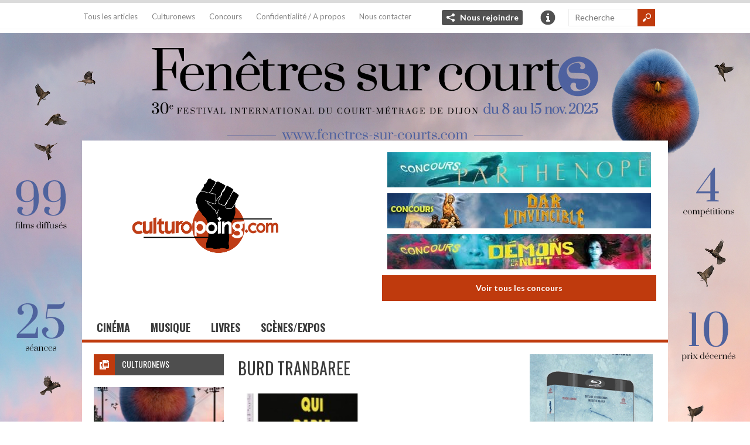

--- FILE ---
content_type: text/html; charset=UTF-8
request_url: https://www.culturopoing.com/auteur/burd-tranbaree
body_size: 15881
content:
 
<!DOCTYPE html>
<!--[if IE 6]>
<html id="ie6" lang="fr-FR">
<![endif]-->
<!--[if IE 7]>
<html id="ie7" lang="fr-FR">
<![endif]-->
<!--[if IE 8]>
<html id="ie8" lang="fr-FR">
<![endif]-->
<!--[if !(IE 6) | !(IE 7) | !(IE 8)  ]><!-->
<html lang="fr-FR">
<!--<![endif]-->

<head>
<meta charset="UTF-8" />
<meta name="viewport" content="width=device-width" />

<title>Burd Tranbaree | Auteurs | Culturopoing</title>
<link rel="profile" href="http://gmpg.org/xfn/11" />
<link rel="pingback" href="https://www.culturopoing.com/xmlrpc.php" />
<!--[if lt IE 9]>
<script src="https://www.culturopoing.com/wp-content/themes/culturotheme/js/html5.js" type="text/javascript"></script>
<![endif]-->
<script type="text/javascript">
	var themeDir = "https://www.culturopoing.com/wp-content/themes/culturotheme";
</script>
<meta name='robots' content='max-image-preview:large' />

<!-- Google Tag Manager for WordPress by gtm4wp.com -->
<script data-cfasync="false" data-pagespeed-no-defer>
	var gtm4wp_datalayer_name = "dataLayer";
	var dataLayer = dataLayer || [];
</script>
<!-- End Google Tag Manager for WordPress by gtm4wp.com --><!-- Jetpack Site Verification Tags -->
<meta name="google-site-verification" content="FflPgGHYTqiDKyNc2NLd37a8i09dgYKcFcKisdIZW9Y" />
<link rel='dns-prefetch' href='//stats.wp.com' />
<link rel='preconnect' href='//c0.wp.com' />
<link rel="alternate" type="application/rss+xml" title="Culturopoing &raquo; Flux" href="https://www.culturopoing.com/feed" />
<link rel="alternate" type="application/rss+xml" title="Culturopoing &raquo; Flux des commentaires" href="https://www.culturopoing.com/comments/feed" />
<link rel="alternate" type="application/rss+xml" title="Flux pour Culturopoing &raquo; Burd Tranbaree Auteur" href="https://www.culturopoing.com/auteur/burd-tranbaree/feed" />
<script type="text/javascript">
/* <![CDATA[ */
window._wpemojiSettings = {"baseUrl":"https:\/\/s.w.org\/images\/core\/emoji\/15.0.3\/72x72\/","ext":".png","svgUrl":"https:\/\/s.w.org\/images\/core\/emoji\/15.0.3\/svg\/","svgExt":".svg","source":{"concatemoji":"https:\/\/www.culturopoing.com\/wp-includes\/js\/wp-emoji-release.min.js?ver=6.6.4"}};
/*! This file is auto-generated */
!function(i,n){var o,s,e;function c(e){try{var t={supportTests:e,timestamp:(new Date).valueOf()};sessionStorage.setItem(o,JSON.stringify(t))}catch(e){}}function p(e,t,n){e.clearRect(0,0,e.canvas.width,e.canvas.height),e.fillText(t,0,0);var t=new Uint32Array(e.getImageData(0,0,e.canvas.width,e.canvas.height).data),r=(e.clearRect(0,0,e.canvas.width,e.canvas.height),e.fillText(n,0,0),new Uint32Array(e.getImageData(0,0,e.canvas.width,e.canvas.height).data));return t.every(function(e,t){return e===r[t]})}function u(e,t,n){switch(t){case"flag":return n(e,"\ud83c\udff3\ufe0f\u200d\u26a7\ufe0f","\ud83c\udff3\ufe0f\u200b\u26a7\ufe0f")?!1:!n(e,"\ud83c\uddfa\ud83c\uddf3","\ud83c\uddfa\u200b\ud83c\uddf3")&&!n(e,"\ud83c\udff4\udb40\udc67\udb40\udc62\udb40\udc65\udb40\udc6e\udb40\udc67\udb40\udc7f","\ud83c\udff4\u200b\udb40\udc67\u200b\udb40\udc62\u200b\udb40\udc65\u200b\udb40\udc6e\u200b\udb40\udc67\u200b\udb40\udc7f");case"emoji":return!n(e,"\ud83d\udc26\u200d\u2b1b","\ud83d\udc26\u200b\u2b1b")}return!1}function f(e,t,n){var r="undefined"!=typeof WorkerGlobalScope&&self instanceof WorkerGlobalScope?new OffscreenCanvas(300,150):i.createElement("canvas"),a=r.getContext("2d",{willReadFrequently:!0}),o=(a.textBaseline="top",a.font="600 32px Arial",{});return e.forEach(function(e){o[e]=t(a,e,n)}),o}function t(e){var t=i.createElement("script");t.src=e,t.defer=!0,i.head.appendChild(t)}"undefined"!=typeof Promise&&(o="wpEmojiSettingsSupports",s=["flag","emoji"],n.supports={everything:!0,everythingExceptFlag:!0},e=new Promise(function(e){i.addEventListener("DOMContentLoaded",e,{once:!0})}),new Promise(function(t){var n=function(){try{var e=JSON.parse(sessionStorage.getItem(o));if("object"==typeof e&&"number"==typeof e.timestamp&&(new Date).valueOf()<e.timestamp+604800&&"object"==typeof e.supportTests)return e.supportTests}catch(e){}return null}();if(!n){if("undefined"!=typeof Worker&&"undefined"!=typeof OffscreenCanvas&&"undefined"!=typeof URL&&URL.createObjectURL&&"undefined"!=typeof Blob)try{var e="postMessage("+f.toString()+"("+[JSON.stringify(s),u.toString(),p.toString()].join(",")+"));",r=new Blob([e],{type:"text/javascript"}),a=new Worker(URL.createObjectURL(r),{name:"wpTestEmojiSupports"});return void(a.onmessage=function(e){c(n=e.data),a.terminate(),t(n)})}catch(e){}c(n=f(s,u,p))}t(n)}).then(function(e){for(var t in e)n.supports[t]=e[t],n.supports.everything=n.supports.everything&&n.supports[t],"flag"!==t&&(n.supports.everythingExceptFlag=n.supports.everythingExceptFlag&&n.supports[t]);n.supports.everythingExceptFlag=n.supports.everythingExceptFlag&&!n.supports.flag,n.DOMReady=!1,n.readyCallback=function(){n.DOMReady=!0}}).then(function(){return e}).then(function(){var e;n.supports.everything||(n.readyCallback(),(e=n.source||{}).concatemoji?t(e.concatemoji):e.wpemoji&&e.twemoji&&(t(e.twemoji),t(e.wpemoji)))}))}((window,document),window._wpemojiSettings);
/* ]]> */
</script>
<link rel='stylesheet' id='toolset_bootstrap_4-css' href='https://www.culturopoing.com/wp-content/plugins/types-access/vendor/toolset/toolset-common/res/lib/bootstrap4/css/bootstrap.min.css?ver=4.5.3' type='text/css' media='screen' />
<style id='wp-emoji-styles-inline-css' type='text/css'>

	img.wp-smiley, img.emoji {
		display: inline !important;
		border: none !important;
		box-shadow: none !important;
		height: 1em !important;
		width: 1em !important;
		margin: 0 0.07em !important;
		vertical-align: -0.1em !important;
		background: none !important;
		padding: 0 !important;
	}
</style>
<link rel='stylesheet' id='wp-block-library-css' href='https://c0.wp.com/c/6.6.4/wp-includes/css/dist/block-library/style.min.css' type='text/css' media='all' />
<style id='co-authors-plus-coauthors-style-inline-css' type='text/css'>
.wp-block-co-authors-plus-coauthors.is-layout-flow [class*=wp-block-co-authors-plus]{display:inline}

</style>
<style id='co-authors-plus-avatar-style-inline-css' type='text/css'>
.wp-block-co-authors-plus-avatar :where(img){height:auto;max-width:100%;vertical-align:bottom}.wp-block-co-authors-plus-coauthors.is-layout-flow .wp-block-co-authors-plus-avatar :where(img){vertical-align:middle}.wp-block-co-authors-plus-avatar:is(.alignleft,.alignright){display:table}.wp-block-co-authors-plus-avatar.aligncenter{display:table;margin-inline:auto}

</style>
<style id='co-authors-plus-image-style-inline-css' type='text/css'>
.wp-block-co-authors-plus-image{margin-bottom:0}.wp-block-co-authors-plus-image :where(img){height:auto;max-width:100%;vertical-align:bottom}.wp-block-co-authors-plus-coauthors.is-layout-flow .wp-block-co-authors-plus-image :where(img){vertical-align:middle}.wp-block-co-authors-plus-image:is(.alignfull,.alignwide) :where(img){width:100%}.wp-block-co-authors-plus-image:is(.alignleft,.alignright){display:table}.wp-block-co-authors-plus-image.aligncenter{display:table;margin-inline:auto}

</style>
<link rel='stylesheet' id='mediaelement-css' href='https://c0.wp.com/c/6.6.4/wp-includes/js/mediaelement/mediaelementplayer-legacy.min.css' type='text/css' media='all' />
<link rel='stylesheet' id='wp-mediaelement-css' href='https://c0.wp.com/c/6.6.4/wp-includes/js/mediaelement/wp-mediaelement.min.css' type='text/css' media='all' />
<style id='jetpack-sharing-buttons-style-inline-css' type='text/css'>
.jetpack-sharing-buttons__services-list{display:flex;flex-direction:row;flex-wrap:wrap;gap:0;list-style-type:none;margin:5px;padding:0}.jetpack-sharing-buttons__services-list.has-small-icon-size{font-size:12px}.jetpack-sharing-buttons__services-list.has-normal-icon-size{font-size:16px}.jetpack-sharing-buttons__services-list.has-large-icon-size{font-size:24px}.jetpack-sharing-buttons__services-list.has-huge-icon-size{font-size:36px}@media print{.jetpack-sharing-buttons__services-list{display:none!important}}.editor-styles-wrapper .wp-block-jetpack-sharing-buttons{gap:0;padding-inline-start:0}ul.jetpack-sharing-buttons__services-list.has-background{padding:1.25em 2.375em}
</style>
<style id='classic-theme-styles-inline-css' type='text/css'>
/*! This file is auto-generated */
.wp-block-button__link{color:#fff;background-color:#32373c;border-radius:9999px;box-shadow:none;text-decoration:none;padding:calc(.667em + 2px) calc(1.333em + 2px);font-size:1.125em}.wp-block-file__button{background:#32373c;color:#fff;text-decoration:none}
</style>
<style id='global-styles-inline-css' type='text/css'>
:root{--wp--preset--aspect-ratio--square: 1;--wp--preset--aspect-ratio--4-3: 4/3;--wp--preset--aspect-ratio--3-4: 3/4;--wp--preset--aspect-ratio--3-2: 3/2;--wp--preset--aspect-ratio--2-3: 2/3;--wp--preset--aspect-ratio--16-9: 16/9;--wp--preset--aspect-ratio--9-16: 9/16;--wp--preset--color--black: #000000;--wp--preset--color--cyan-bluish-gray: #abb8c3;--wp--preset--color--white: #ffffff;--wp--preset--color--pale-pink: #f78da7;--wp--preset--color--vivid-red: #cf2e2e;--wp--preset--color--luminous-vivid-orange: #ff6900;--wp--preset--color--luminous-vivid-amber: #fcb900;--wp--preset--color--light-green-cyan: #7bdcb5;--wp--preset--color--vivid-green-cyan: #00d084;--wp--preset--color--pale-cyan-blue: #8ed1fc;--wp--preset--color--vivid-cyan-blue: #0693e3;--wp--preset--color--vivid-purple: #9b51e0;--wp--preset--gradient--vivid-cyan-blue-to-vivid-purple: linear-gradient(135deg,rgba(6,147,227,1) 0%,rgb(155,81,224) 100%);--wp--preset--gradient--light-green-cyan-to-vivid-green-cyan: linear-gradient(135deg,rgb(122,220,180) 0%,rgb(0,208,130) 100%);--wp--preset--gradient--luminous-vivid-amber-to-luminous-vivid-orange: linear-gradient(135deg,rgba(252,185,0,1) 0%,rgba(255,105,0,1) 100%);--wp--preset--gradient--luminous-vivid-orange-to-vivid-red: linear-gradient(135deg,rgba(255,105,0,1) 0%,rgb(207,46,46) 100%);--wp--preset--gradient--very-light-gray-to-cyan-bluish-gray: linear-gradient(135deg,rgb(238,238,238) 0%,rgb(169,184,195) 100%);--wp--preset--gradient--cool-to-warm-spectrum: linear-gradient(135deg,rgb(74,234,220) 0%,rgb(151,120,209) 20%,rgb(207,42,186) 40%,rgb(238,44,130) 60%,rgb(251,105,98) 80%,rgb(254,248,76) 100%);--wp--preset--gradient--blush-light-purple: linear-gradient(135deg,rgb(255,206,236) 0%,rgb(152,150,240) 100%);--wp--preset--gradient--blush-bordeaux: linear-gradient(135deg,rgb(254,205,165) 0%,rgb(254,45,45) 50%,rgb(107,0,62) 100%);--wp--preset--gradient--luminous-dusk: linear-gradient(135deg,rgb(255,203,112) 0%,rgb(199,81,192) 50%,rgb(65,88,208) 100%);--wp--preset--gradient--pale-ocean: linear-gradient(135deg,rgb(255,245,203) 0%,rgb(182,227,212) 50%,rgb(51,167,181) 100%);--wp--preset--gradient--electric-grass: linear-gradient(135deg,rgb(202,248,128) 0%,rgb(113,206,126) 100%);--wp--preset--gradient--midnight: linear-gradient(135deg,rgb(2,3,129) 0%,rgb(40,116,252) 100%);--wp--preset--font-size--small: 13px;--wp--preset--font-size--medium: 20px;--wp--preset--font-size--large: 36px;--wp--preset--font-size--x-large: 42px;--wp--preset--spacing--20: 0.44rem;--wp--preset--spacing--30: 0.67rem;--wp--preset--spacing--40: 1rem;--wp--preset--spacing--50: 1.5rem;--wp--preset--spacing--60: 2.25rem;--wp--preset--spacing--70: 3.38rem;--wp--preset--spacing--80: 5.06rem;--wp--preset--shadow--natural: 6px 6px 9px rgba(0, 0, 0, 0.2);--wp--preset--shadow--deep: 12px 12px 50px rgba(0, 0, 0, 0.4);--wp--preset--shadow--sharp: 6px 6px 0px rgba(0, 0, 0, 0.2);--wp--preset--shadow--outlined: 6px 6px 0px -3px rgba(255, 255, 255, 1), 6px 6px rgba(0, 0, 0, 1);--wp--preset--shadow--crisp: 6px 6px 0px rgba(0, 0, 0, 1);}:where(.is-layout-flex){gap: 0.5em;}:where(.is-layout-grid){gap: 0.5em;}body .is-layout-flex{display: flex;}.is-layout-flex{flex-wrap: wrap;align-items: center;}.is-layout-flex > :is(*, div){margin: 0;}body .is-layout-grid{display: grid;}.is-layout-grid > :is(*, div){margin: 0;}:where(.wp-block-columns.is-layout-flex){gap: 2em;}:where(.wp-block-columns.is-layout-grid){gap: 2em;}:where(.wp-block-post-template.is-layout-flex){gap: 1.25em;}:where(.wp-block-post-template.is-layout-grid){gap: 1.25em;}.has-black-color{color: var(--wp--preset--color--black) !important;}.has-cyan-bluish-gray-color{color: var(--wp--preset--color--cyan-bluish-gray) !important;}.has-white-color{color: var(--wp--preset--color--white) !important;}.has-pale-pink-color{color: var(--wp--preset--color--pale-pink) !important;}.has-vivid-red-color{color: var(--wp--preset--color--vivid-red) !important;}.has-luminous-vivid-orange-color{color: var(--wp--preset--color--luminous-vivid-orange) !important;}.has-luminous-vivid-amber-color{color: var(--wp--preset--color--luminous-vivid-amber) !important;}.has-light-green-cyan-color{color: var(--wp--preset--color--light-green-cyan) !important;}.has-vivid-green-cyan-color{color: var(--wp--preset--color--vivid-green-cyan) !important;}.has-pale-cyan-blue-color{color: var(--wp--preset--color--pale-cyan-blue) !important;}.has-vivid-cyan-blue-color{color: var(--wp--preset--color--vivid-cyan-blue) !important;}.has-vivid-purple-color{color: var(--wp--preset--color--vivid-purple) !important;}.has-black-background-color{background-color: var(--wp--preset--color--black) !important;}.has-cyan-bluish-gray-background-color{background-color: var(--wp--preset--color--cyan-bluish-gray) !important;}.has-white-background-color{background-color: var(--wp--preset--color--white) !important;}.has-pale-pink-background-color{background-color: var(--wp--preset--color--pale-pink) !important;}.has-vivid-red-background-color{background-color: var(--wp--preset--color--vivid-red) !important;}.has-luminous-vivid-orange-background-color{background-color: var(--wp--preset--color--luminous-vivid-orange) !important;}.has-luminous-vivid-amber-background-color{background-color: var(--wp--preset--color--luminous-vivid-amber) !important;}.has-light-green-cyan-background-color{background-color: var(--wp--preset--color--light-green-cyan) !important;}.has-vivid-green-cyan-background-color{background-color: var(--wp--preset--color--vivid-green-cyan) !important;}.has-pale-cyan-blue-background-color{background-color: var(--wp--preset--color--pale-cyan-blue) !important;}.has-vivid-cyan-blue-background-color{background-color: var(--wp--preset--color--vivid-cyan-blue) !important;}.has-vivid-purple-background-color{background-color: var(--wp--preset--color--vivid-purple) !important;}.has-black-border-color{border-color: var(--wp--preset--color--black) !important;}.has-cyan-bluish-gray-border-color{border-color: var(--wp--preset--color--cyan-bluish-gray) !important;}.has-white-border-color{border-color: var(--wp--preset--color--white) !important;}.has-pale-pink-border-color{border-color: var(--wp--preset--color--pale-pink) !important;}.has-vivid-red-border-color{border-color: var(--wp--preset--color--vivid-red) !important;}.has-luminous-vivid-orange-border-color{border-color: var(--wp--preset--color--luminous-vivid-orange) !important;}.has-luminous-vivid-amber-border-color{border-color: var(--wp--preset--color--luminous-vivid-amber) !important;}.has-light-green-cyan-border-color{border-color: var(--wp--preset--color--light-green-cyan) !important;}.has-vivid-green-cyan-border-color{border-color: var(--wp--preset--color--vivid-green-cyan) !important;}.has-pale-cyan-blue-border-color{border-color: var(--wp--preset--color--pale-cyan-blue) !important;}.has-vivid-cyan-blue-border-color{border-color: var(--wp--preset--color--vivid-cyan-blue) !important;}.has-vivid-purple-border-color{border-color: var(--wp--preset--color--vivid-purple) !important;}.has-vivid-cyan-blue-to-vivid-purple-gradient-background{background: var(--wp--preset--gradient--vivid-cyan-blue-to-vivid-purple) !important;}.has-light-green-cyan-to-vivid-green-cyan-gradient-background{background: var(--wp--preset--gradient--light-green-cyan-to-vivid-green-cyan) !important;}.has-luminous-vivid-amber-to-luminous-vivid-orange-gradient-background{background: var(--wp--preset--gradient--luminous-vivid-amber-to-luminous-vivid-orange) !important;}.has-luminous-vivid-orange-to-vivid-red-gradient-background{background: var(--wp--preset--gradient--luminous-vivid-orange-to-vivid-red) !important;}.has-very-light-gray-to-cyan-bluish-gray-gradient-background{background: var(--wp--preset--gradient--very-light-gray-to-cyan-bluish-gray) !important;}.has-cool-to-warm-spectrum-gradient-background{background: var(--wp--preset--gradient--cool-to-warm-spectrum) !important;}.has-blush-light-purple-gradient-background{background: var(--wp--preset--gradient--blush-light-purple) !important;}.has-blush-bordeaux-gradient-background{background: var(--wp--preset--gradient--blush-bordeaux) !important;}.has-luminous-dusk-gradient-background{background: var(--wp--preset--gradient--luminous-dusk) !important;}.has-pale-ocean-gradient-background{background: var(--wp--preset--gradient--pale-ocean) !important;}.has-electric-grass-gradient-background{background: var(--wp--preset--gradient--electric-grass) !important;}.has-midnight-gradient-background{background: var(--wp--preset--gradient--midnight) !important;}.has-small-font-size{font-size: var(--wp--preset--font-size--small) !important;}.has-medium-font-size{font-size: var(--wp--preset--font-size--medium) !important;}.has-large-font-size{font-size: var(--wp--preset--font-size--large) !important;}.has-x-large-font-size{font-size: var(--wp--preset--font-size--x-large) !important;}
:where(.wp-block-post-template.is-layout-flex){gap: 1.25em;}:where(.wp-block-post-template.is-layout-grid){gap: 1.25em;}
:where(.wp-block-columns.is-layout-flex){gap: 2em;}:where(.wp-block-columns.is-layout-grid){gap: 2em;}
:root :where(.wp-block-pullquote){font-size: 1.5em;line-height: 1.6;}
</style>
<link rel='stylesheet' id='wt-style-css' href='https://www.culturopoing.com/wp-content/themes/culturotheme/style.css?ver=6.6.4' type='text/css' media='all' />
<style id='wt-style-inline-css' type='text/css'>
#slider-section .slider .slider-nav a,
 .main-bg-tr{
 background-color: #bf3a0d;
 background-color: rgba(191,58,13 ,0.7)
}

.main-color,
 .section1-cat .more,
 .widget_posts .post-list li .author a,
 .entry-meta .author a,
 .entry-meta .comments .add a,
 .entry-meta .category a,
 a.more{ 
    color: #bf3a0d 
}

.main-color-bg,
 #header .info-panel ul li a:hover,
 #header .share:hover,
 #main-menu ul li ul li:hover a,
 #main-menu ul li ul li.over a,
 #main-menu ul li ul li ul li a:hover,
 .pagination .current{ 
    background: #bf3a0d 
}

#searchsubmit,
 .overlay,
 .entry-social div a,
 a.button,
 .widget-title .icon,
  .review-stars div{ 
    background-color: #bf3a0d 
}

#header .share-panel{ 
    border-top: 5px solid #bf3a0d 
}

#main-menu .inner-wrap{ 
    border-bottom: 5px solid #bf3a0d 
}

.pagination .current,
 .pagination a:hover{ 
    border: 1px solid #bf3a0d 
}


</style>
<link rel='stylesheet' id='jetpack-subscriptions-css' href='https://c0.wp.com/p/jetpack/14.5/modules/subscriptions/subscriptions.css' type='text/css' media='all' />
<script type="text/javascript" src="https://c0.wp.com/c/6.6.4/wp-includes/js/jquery/jquery.min.js" id="jquery-core-js"></script>
<script type="text/javascript" src="https://c0.wp.com/c/6.6.4/wp-includes/js/jquery/jquery-migrate.min.js" id="jquery-migrate-js"></script>
<script type="text/javascript" src="https://www.culturopoing.com/wp-content/themes/culturotheme/js/jcarousellite_1.0.1.min.js?ver=6.6.4" id="wt_carousel-js"></script>
<link rel="https://api.w.org/" href="https://www.culturopoing.com/wp-json/" /><link rel="alternate" title="JSON" type="application/json" href="https://www.culturopoing.com/wp-json/wp/v2/auteur/2086" /><link rel="EditURI" type="application/rsd+xml" title="RSD" href="https://www.culturopoing.com/xmlrpc.php?rsd" />
<meta name="generator" content="WordPress 6.6.4" />
	<style>img#wpstats{display:none}</style>
		
<!-- Google Tag Manager for WordPress by gtm4wp.com -->
<!-- GTM Container placement set to footer -->
<script data-cfasync="false" data-pagespeed-no-defer type="text/javascript">
	var dataLayer_content = {"pagePostType":"post","pagePostType2":"tax-post","pageCategory":["sorties-dvdblu-ray"]};
	dataLayer.push( dataLayer_content );
</script>
<script data-cfasync="false" data-pagespeed-no-defer type="text/javascript">
(function(w,d,s,l,i){w[l]=w[l]||[];w[l].push({'gtm.start':
new Date().getTime(),event:'gtm.js'});var f=d.getElementsByTagName(s)[0],
j=d.createElement(s),dl=l!='dataLayer'?'&l='+l:'';j.async=true;j.src=
'//www.googletagmanager.com/gtm.js?id='+i+dl;f.parentNode.insertBefore(j,f);
})(window,document,'script','dataLayer','GTM-M23WJLL');
</script>
<!-- End Google Tag Manager for WordPress by gtm4wp.com -->    <script src="https://code.jquery.com/jquery-migrate-1.0.0.js"></script>
<link rel="shortcut icon" href="http://www.culturopoing.com/wp-content/uploads/2017/12/Culturopoing_AvatarTW.png" />	
<style type="text/css">.recentcomments a{display:inline !important;padding:0 !important;margin:0 !important;}</style>
<!-- Jetpack Open Graph Tags -->
<meta property="og:type" content="website" />
<meta property="og:title" content="Burd Tranbaree &#8211; Culturopoing" />
<meta property="og:url" content="https://www.culturopoing.com/auteur/burd-tranbaree" />
<meta property="og:site_name" content="Culturopoing" />
<meta property="og:image" content="https://www.culturopoing.com/wp-content/uploads/2017/12/Culturopoing_AvatarTW.png" />
<meta property="og:image:width" content="493" />
<meta property="og:image:height" content="493" />
<meta property="og:image:alt" content="" />
<meta property="og:locale" content="fr_FR" />
<meta name="twitter:site" content="@Culturopoing" />

<!-- End Jetpack Open Graph Tags -->
<link rel="icon" href="https://www.culturopoing.com/wp-content/uploads/2017/12/Culturopoing_AvatarTW-32x32.png" sizes="32x32" />
<link rel="icon" href="https://www.culturopoing.com/wp-content/uploads/2017/12/Culturopoing_AvatarTW-222x222.png" sizes="192x192" />
<link rel="apple-touch-icon" href="https://www.culturopoing.com/wp-content/uploads/2017/12/Culturopoing_AvatarTW-222x222.png" />
<meta name="msapplication-TileImage" content="https://www.culturopoing.com/wp-content/uploads/2017/12/Culturopoing_AvatarTW.png" />
		<style type="text/css" id="wp-custom-css">
			#slider-concours .slider { display: block; }		</style>
		</head>


        	
	
                            
<body class="archive tax-auteur term-burd-tranbaree term-2086" 

 

	 
    style="background-image: url(https://www.culturopoing.com/wp-content/uploads/2025/07/FSC25_Homepage_culturopoing_1280x1024px.jpg); background-color:  "
		 

> 
	
	<header id="header" >			
		
		<div class="top">
        
			<div class="inner-wrap">
				
				<div class="top-menu">
					<ul id="menu-menu-secondaire" class="menu"><li id="menu-item-6406" class="menu-item menu-item-type-post_type menu-item-object-page menu-item-6406"><a href="https://www.culturopoing.com/tous-les-articles">Tous les articles</a></li>
<li id="menu-item-7480" class="menu-item menu-item-type-custom menu-item-object-custom menu-item-7480"><a href="http://www.culturopoing.com/culturonews">Culturonews</a></li>
<li id="menu-item-12463" class="menu-item menu-item-type-taxonomy menu-item-object-emplacement menu-item-12463"><a href="https://www.culturopoing.com/concours-partenariats/concours-2">Concours</a></li>
<li id="menu-item-6404" class="menu-item menu-item-type-post_type menu-item-object-page menu-item-6404"><a href="https://www.culturopoing.com/a-propos">Confidentialité / A propos</a></li>
<li id="menu-item-280585" class="menu-item menu-item-type-post_type menu-item-object-page menu-item-280585"><a href="https://www.culturopoing.com/contacts">Nous contacter</a></li>
</ul>				</div>
				
									<div class="share">
						<div class="share-title"><a href="#" class="share-link"> Nous rejoindre </a></div>
						<div class="share-panel" tabindex="-1">
							<ul class="list">
																	<li><a class="twitter" href="https://twitter.com/Culturopoing">X</a></li>
																
																	<li><a class="fb" href="https://www.facebook.com/culturopoing.webzine">Facebook</a></li>
																
																
																
																
							</ul>
						</div>
					</div>
								
									<div class="header-info">
						<div class="info-title"><a href="#" class="info-link">Info</a></div>
						<div class="info-panel" tabindex="-1">
							<ul class="list">
																	<li><a href="http://www.culturopoing.com/devenir-redacteur/">Devenir rédacteur ?</a></li>
																
																
													
							</ul>
						</div>
					</div>
								
				<div class="search">
						<form method="get" id="searchform" action="https://www.culturopoing.com/">
		<input type="text" class="searchfield" name="s" id="s" placeholder="Recherche" />
		<input type="submit" class="submit button main-color-bg" name="submit" id="searchsubmit" value="Recherche" />
	</form>
				</div>
				<div class="clearfix"></div>				
			</div>
		</div>
        	
		 
        
                        <a href="https://www.fenetres-sur-courts.com/" title="Fenêtres sur courts" class="bg-banner"  target="_blank"> 
            </a>
                         
        	
		
		
		
		<div class="logo-wrap">
			<div class="inner-wrap">
				<div class="logo">			
											<h1>
							<a href="https://www.culturopoing.com" title="Culturopoing">
								<img src="http://www.culturopoing.com/wp-content/uploads/2017/12/Culturopoing_Logo-1.png" alt="Culturopoing" />
							</a>
						</h1>	
						
				</div>
                
				

<div id="slider-concours" class="section banner">
	<div class="slider">	
		<div class="slides">
	
			            <!-- 1-3 -->
            <div>
             
            
			            <a href="https://www.culturopoing.com/concours/cinema/sorties-dvdblu-ray/concours-sidonis-culturopoing-deux-films-de-paul-morrissey/20251105" title="Concours Sidonis/Culturopoing : Deux films de Paul Morrissey" > 
            
            
                        <img width="450" height="60" src="https://www.culturopoing.com/wp-content/uploads/2025/11/623747dc-2018-4d68-a02a-0c46704567fa.jpeg" class="attachment-banner468x60" alt="" title="" style="" decoding="async" srcset="https://www.culturopoing.com/wp-content/uploads/2025/11/623747dc-2018-4d68-a02a-0c46704567fa.jpeg 450w, https://www.culturopoing.com/wp-content/uploads/2025/11/623747dc-2018-4d68-a02a-0c46704567fa-115x15.jpeg 115w" sizes="(max-width: 450px) 100vw, 450px" />             
            
            </a>                             
        
             
            
			            <a href="https://www.culturopoing.com/concours/cinema/sorties-dvdblu-ray/concours-intersections-films-culturopoing-baby-its-you/20251104" title="Concours Intersections Films/Culturopoing : « Baby It&rsquo;s You»" > 
            
            
                        <img width="450" height="60" src="https://www.culturopoing.com/wp-content/uploads/2025/11/1b6dd326-c621-482b-9289-4fd16ddbd35d.jpeg" class="attachment-banner468x60" alt="" title="" style="" decoding="async" srcset="https://www.culturopoing.com/wp-content/uploads/2025/11/1b6dd326-c621-482b-9289-4fd16ddbd35d.jpeg 450w, https://www.culturopoing.com/wp-content/uploads/2025/11/1b6dd326-c621-482b-9289-4fd16ddbd35d-115x15.jpeg 115w" sizes="(max-width: 450px) 100vw, 450px" />             
            
            </a>                             
        
             
            
			            <a href="https://www.culturopoing.com/concours/cinema/sorties-dvdblu-ray/concours-rimini-culturopoing-les-copains-deddie-coyle-de-peter-yates/20251023" title="Concours Rimini / Culturopoing – « Les Copains d’Eddie Coyle » de Peter Yates" > 
            
            
                        <img width="450" height="60" src="https://www.culturopoing.com/wp-content/uploads/2025/10/d2af8f8b-7bdb-4767-aa94-9f07352fdaad.jpg" class="attachment-banner468x60" alt="" title="" style="" decoding="async" srcset="https://www.culturopoing.com/wp-content/uploads/2025/10/d2af8f8b-7bdb-4767-aa94-9f07352fdaad.jpg 450w, https://www.culturopoing.com/wp-content/uploads/2025/10/d2af8f8b-7bdb-4767-aa94-9f07352fdaad-115x15.jpg 115w" sizes="(max-width: 450px) 100vw, 450px" />             
            
            </a>                             
        
                        </div>
                        <!-- 4-6 -->
            <div>
             
            
			            <a href="https://www.culturopoing.com/concours/cinema/sorties-dvdblu-ray/concours-esc-culturopoing-reincarnations-de-gary-sherman/20251007" title="Concours ESC/Culturopoing : « Réincarnations » de Gary Sherman" > 
            
            
                        <img width="450" height="60" src="https://www.culturopoing.com/wp-content/uploads/2025/10/Bandeau-Reincarnations.jpeg" class="attachment-banner468x60" alt="" title="" style="" decoding="async" srcset="https://www.culturopoing.com/wp-content/uploads/2025/10/Bandeau-Reincarnations.jpeg 450w, https://www.culturopoing.com/wp-content/uploads/2025/10/Bandeau-Reincarnations-115x15.jpeg 115w" sizes="(max-width: 450px) 100vw, 450px" />             
            
            </a>                             
        
             
            
			            <a href="https://www.culturopoing.com/concours/cinema/sorties-dvdblu-ray/concours-lcj-culturopoing-9-semaines-et-1-2-dadrian-lyne/20251006" title="Concours LCJ/Culturopoing : « 9 Semaines et 1/2 » d&rsquo;Adrian Lyne" > 
            
            
                        <img width="450" height="60" src="https://www.culturopoing.com/wp-content/uploads/2025/10/9-semaines-bandeau.jpeg" class="attachment-banner468x60" alt="" title="" style="" decoding="async" srcset="https://www.culturopoing.com/wp-content/uploads/2025/10/9-semaines-bandeau.jpeg 450w, https://www.culturopoing.com/wp-content/uploads/2025/10/9-semaines-bandeau-115x15.jpeg 115w" sizes="(max-width: 450px) 100vw, 450px" />             
            
            </a>                             
        
             
            
			            <a href="https://www.culturopoing.com/concours/cinema/sorties-dvdblu-ray/concours-esc-culturopoing-accident-domestique/20251006" title="Concours ESC/Culturopoing : « Accident domestique »" > 
            
            
                        <img width="450" height="60" src="https://www.culturopoing.com/wp-content/uploads/2025/10/99b4d8d2-35f5-48e3-80ea-2d9882479660.jpeg" class="attachment-banner468x60" alt="" title="" style="" decoding="async" srcset="https://www.culturopoing.com/wp-content/uploads/2025/10/99b4d8d2-35f5-48e3-80ea-2d9882479660.jpeg 450w, https://www.culturopoing.com/wp-content/uploads/2025/10/99b4d8d2-35f5-48e3-80ea-2d9882479660-115x15.jpeg 115w" sizes="(max-width: 450px) 100vw, 450px" />             
            
            </a>                             
        
                        </div>
                        <!-- 7-9 -->
            <div>
             
            
			            <a href="https://www.culturopoing.com/concours/non-classe/concours-rimini-culturopoing-la-furie-des-vampires-de-leon-klimovsky/20250922" title="Concours Rimini / Culturopoing &#8211; « La Furie des vampires » de Léon Klimovsky" > 
            
            
                        <img width="450" height="60" src="https://www.culturopoing.com/wp-content/uploads/2025/09/TGzR-h6B.jpg" class="attachment-banner468x60" alt="" title="" style="" decoding="async" srcset="https://www.culturopoing.com/wp-content/uploads/2025/09/TGzR-h6B.jpg 450w, https://www.culturopoing.com/wp-content/uploads/2025/09/TGzR-h6B-115x15.jpg 115w" sizes="(max-width: 450px) 100vw, 450px" />             
            
            </a>                             
        
             
            
			            <a href="https://www.culturopoing.com/concours/non-classe/concours-les-films-du-camelia-culturopoing-sans-rien-savoir-delle-de-luigi-comencini/20250922" title="Concours Les Films du Camélia / Culturopoing &#8211; « Sans rien savoir d&rsquo;elle » de Luigi Comencini" > 
            
            
                        <img width="450" height="60" src="https://www.culturopoing.com/wp-content/uploads/2025/09/2O0W396e.jpg" class="attachment-banner468x60" alt="" title="" style="" decoding="async" srcset="https://www.culturopoing.com/wp-content/uploads/2025/09/2O0W396e.jpg 450w, https://www.culturopoing.com/wp-content/uploads/2025/09/2O0W396e-115x15.jpg 115w" sizes="(max-width: 450px) 100vw, 450px" />             
            
            </a>                             
        
             
            
			            <a href="https://www.culturopoing.com/concours/cinema/sorties-dvdblu-ray/concours-metropolitan-culturopoing-the-master/20250916" title="Concours Metropolitan / Culturopoing : « The Master »" > 
            
            
                        <img width="450" height="60" src="https://www.culturopoing.com/wp-content/uploads/2025/09/7a2e9007-9950-46dd-8384-72f66473d73a.jpeg" class="attachment-banner468x60" alt="" title="" style="" decoding="async" srcset="https://www.culturopoing.com/wp-content/uploads/2025/09/7a2e9007-9950-46dd-8384-72f66473d73a.jpeg 450w, https://www.culturopoing.com/wp-content/uploads/2025/09/7a2e9007-9950-46dd-8384-72f66473d73a-115x15.jpeg 115w" sizes="(max-width: 450px) 100vw, 450px" />             
            
            </a>                             
        
                        </div>
                        <!-- 10-12 -->
            <div>
             
            
			            <a href="https://www.culturopoing.com/concours/cinema/sorties-dvdblu-ray/concours-metropolitan-culturopoing-black-mask/20250907" title="Concours Metropolitan / Culturopoing : « Black Mask »" > 
            
            
                        <img width="450" height="60" src="https://www.culturopoing.com/wp-content/uploads/2025/09/90bf458b-43b5-4076-a752-ff31def427b9.jpeg" class="attachment-banner468x60" alt="" title="" style="" decoding="async" srcset="https://www.culturopoing.com/wp-content/uploads/2025/09/90bf458b-43b5-4076-a752-ff31def427b9.jpeg 450w, https://www.culturopoing.com/wp-content/uploads/2025/09/90bf458b-43b5-4076-a752-ff31def427b9-115x15.jpeg 115w" sizes="(max-width: 450px) 100vw, 450px" />             
            
            </a>                             
        
             
            
			            <a href="https://www.culturopoing.com/concours/cinema/sorties-dvdblu-ray/concours-esc-culturopoing-basic/20250826" title="Concours ESC/Culturopoing : « Basic »" > 
            
            
                        <img width="450" height="60" src="https://www.culturopoing.com/wp-content/uploads/2025/08/78765c0d-bedf-4beb-b40e-662c239138b7.jpeg" class="attachment-banner468x60" alt="" title="" style="" decoding="async" srcset="https://www.culturopoing.com/wp-content/uploads/2025/08/78765c0d-bedf-4beb-b40e-662c239138b7.jpeg 450w, https://www.culturopoing.com/wp-content/uploads/2025/08/78765c0d-bedf-4beb-b40e-662c239138b7-115x15.jpeg 115w" sizes="(max-width: 450px) 100vw, 450px" />             
            
            </a>                             
        
             
            
			            <a href="https://www.culturopoing.com/concours/cinema/sorties-dvdblu-ray/concoues-esc-culturopoing-lake-mungo/20250818" title="Concours ESC/Culturopoing : « Lake Mungo »" > 
            
            
                        <img width="450" height="60" src="https://www.culturopoing.com/wp-content/uploads/2025/08/6ec31c8b-8919-41d7-abc6-fb83c61ed9f0.jpeg" class="attachment-banner468x60" alt="" title="" style="" decoding="async" srcset="https://www.culturopoing.com/wp-content/uploads/2025/08/6ec31c8b-8919-41d7-abc6-fb83c61ed9f0.jpeg 450w, https://www.culturopoing.com/wp-content/uploads/2025/08/6ec31c8b-8919-41d7-abc6-fb83c61ed9f0-115x15.jpeg 115w" sizes="(max-width: 450px) 100vw, 450px" />             
            
            </a>                             
        
                        </div>
                        <!-- 13-15 -->
            <div>
             
            
			            <a href="https://www.culturopoing.com/concours/non-classe/concours-rimini-culturopoing-la-tour-du-diable-de-jim-oconnolly/20250722" title="Concours Rimini/Culturopoing &#8211; la Tour du Diable de Jim O&rsquo;Connolly" > 
            
            
                        <img width="450" height="60" src="https://www.culturopoing.com/wp-content/uploads/2025/06/O9S7lEjk.jpg" class="attachment-banner468x60" alt="" title="" style="" decoding="async" srcset="https://www.culturopoing.com/wp-content/uploads/2025/06/O9S7lEjk.jpg 450w, https://www.culturopoing.com/wp-content/uploads/2025/06/O9S7lEjk-115x15.jpg 115w" sizes="(max-width: 450px) 100vw, 450px" />             
            
            </a>                             
        
             
            
			            <a href="https://www.culturopoing.com/concours/cinema/sorties-dvdblu-ray/rimini-editions-culturopoing-reves-sanglants-de-roger-christian/20250722" title="Rimini Editions / Culturopoing –  » Rêves sanglants » de Roger Christian" > 
            
            
                        <img width="450" height="60" src="https://www.culturopoing.com/wp-content/uploads/2090/02/Concours_sender.jpg" class="attachment-banner468x60" alt="" title="" style="" decoding="async" srcset="https://www.culturopoing.com/wp-content/uploads/2090/02/Concours_sender.jpg 450w, https://www.culturopoing.com/wp-content/uploads/2090/02/Concours_sender-115x15.jpg 115w" sizes="(max-width: 450px) 100vw, 450px" />             
            
            </a>                             
        
             
            
			            <a href="https://www.culturopoing.com/concours/non-classe/sidonis-calysta-culturopoing-les-demons-de-la-nuit-de-mario-bava/20250718" title="Sidonis &#8211; Calysta / Culturopoing &#8211; « Les Démons de la nuit » de Mario Bava" > 
            
            
                        <img width="450" height="60" src="https://www.culturopoing.com/wp-content/uploads/2025/07/DJ1yjHKV.jpg" class="attachment-banner468x60" alt="" title="" style="" decoding="async" srcset="https://www.culturopoing.com/wp-content/uploads/2025/07/DJ1yjHKV.jpg 450w, https://www.culturopoing.com/wp-content/uploads/2025/07/DJ1yjHKV-115x15.jpg 115w" sizes="(max-width: 450px) 100vw, 450px" />             
            
            </a>                             
        
                        </div>
                        <!-- 16-18 -->
            <div>
             
            
			            <a href="https://www.culturopoing.com/concours/cinema/sorties-dvdblu-ray/concours-pathe-culturopoing-des-blu-ray-de-parthenope-de-paolo-sorrentino-a-gagner/20250715" title="Concours Pathé / Culturopoing : Des Blu-Ray de « Parthenope » de Paolo Sorrentino à gagner !" > 
            
            
                        <img width="450" height="60" src="https://www.culturopoing.com/wp-content/uploads/2025/07/Ndf_StPe.jpg" class="attachment-banner468x60" alt="" title="" style="" decoding="async" srcset="https://www.culturopoing.com/wp-content/uploads/2025/07/Ndf_StPe.jpg 450w, https://www.culturopoing.com/wp-content/uploads/2025/07/Ndf_StPe-115x15.jpg 115w" sizes="(max-width: 450px) 100vw, 450px" />             
            
            </a>                             
        
             
            
			            <a href="https://www.culturopoing.com/concours/cinema/sorties-dvdblu-ray/concours-esc-culturopoing-dar-linvincible/20250504" title="Concours ESC/Culturopoing &#8211; « Dar l&rsquo;invincible »" > 
            
            
                        <img width="450" height="60" src="https://www.culturopoing.com/wp-content/uploads/2025/05/49f1abff-005a-4cb5-8e78-4775d100e179.jpeg" class="attachment-banner468x60" alt="" title="" style="" decoding="async" srcset="https://www.culturopoing.com/wp-content/uploads/2025/05/49f1abff-005a-4cb5-8e78-4775d100e179.jpeg 450w, https://www.culturopoing.com/wp-content/uploads/2025/05/49f1abff-005a-4cb5-8e78-4775d100e179-115x15.jpeg 115w" sizes="(max-width: 450px) 100vw, 450px" />             
            
            </a>                             
        
                                    </div>
            			
		</div> 
        
	</div>

      <a href="https://www.culturopoing.com/concours" class="button">Voir tous les concours</a> 
</div>
	
	
	
 
                
			</div>
				
		</div>
		
		<div id="main-menu">
			<div class="inner-wrap">
				<ul id="menu-menu-principal" class="menu"><li id="menu-item-269312" class="menu-item menu-item-type-taxonomy menu-item-object-category menu-item-has-children menu-item-269312"><a href="https://www.culturopoing.com/categorie/cinema">Cinéma</a>
<ul class="sub-menu">
	<li id="menu-item-7732" class="menu-item menu-item-type-taxonomy menu-item-object-category menu-item-7732"><a href="https://www.culturopoing.com/categorie/cinema/sorties-salles-cinema">Nouveautés salles</a></li>
	<li id="menu-item-9225" class="menu-item menu-item-type-taxonomy menu-item-object-category menu-item-9225"><a href="https://www.culturopoing.com/categorie/cinema/reprises">Reprises</a></li>
	<li id="menu-item-7731" class="menu-item menu-item-type-taxonomy menu-item-object-category menu-item-7731"><a href="https://www.culturopoing.com/categorie/cinema/sorties-dvdblu-ray">DVD/Blu-Ray</a></li>
	<li id="menu-item-7721" class="menu-item menu-item-type-taxonomy menu-item-object-category menu-item-7721"><a href="https://www.culturopoing.com/categorie/cinema/entretiens-cinema">Entretiens</a></li>
	<li id="menu-item-7764" class="menu-item menu-item-type-taxonomy menu-item-object-category menu-item-has-children menu-item-7764"><a href="https://www.culturopoing.com/categorie/cinema/dossiers-hommages-cinema">Dossiers/Hommages</a>
	<ul class="sub-menu">
		<li id="menu-item-7765" class="menu-item menu-item-type-taxonomy menu-item-object-category menu-item-7765"><a href="https://www.culturopoing.com/categorie/cinema/evenements-cinema">Evénements</a></li>
	</ul>
</li>
	<li id="menu-item-7767" class="menu-item menu-item-type-taxonomy menu-item-object-category menu-item-7767"><a href="https://www.culturopoing.com/categorie/playtime">Playtime</a></li>
</ul>
</li>
<li id="menu-item-6389" class="menu-item menu-item-type-taxonomy menu-item-object-category menu-item-has-children menu-item-6389"><a href="https://www.culturopoing.com/categorie/musique">Musique</a>
<ul class="sub-menu">
	<li id="menu-item-7735" class="menu-item menu-item-type-taxonomy menu-item-object-category menu-item-7735"><a href="https://www.culturopoing.com/categorie/musique/sorties-musique">Sorties</a></li>
	<li id="menu-item-164393" class="menu-item menu-item-type-taxonomy menu-item-object-category menu-item-164393"><a href="https://www.culturopoing.com/categorie/musique/concerts-musique">Concerts</a></li>
	<li id="menu-item-164394" class="menu-item menu-item-type-taxonomy menu-item-object-category menu-item-164394"><a href="https://www.culturopoing.com/categorie/musique/dossiers-hommages-musique">Dossiers/hommages</a></li>
	<li id="menu-item-7722" class="menu-item menu-item-type-taxonomy menu-item-object-category menu-item-7722"><a href="https://www.culturopoing.com/categorie/musique/entretiens-musique">Entretiens</a></li>
	<li id="menu-item-7782" class="menu-item menu-item-type-taxonomy menu-item-object-category menu-item-7782"><a href="https://www.culturopoing.com/categorie/musique/hors-actu-musique">Hors Actu</a></li>
</ul>
</li>
<li id="menu-item-6390" class="menu-item menu-item-type-taxonomy menu-item-object-category menu-item-has-children menu-item-6390"><a href="https://www.culturopoing.com/categorie/livres">Livres</a>
<ul class="sub-menu">
	<li id="menu-item-7733" class="menu-item menu-item-type-taxonomy menu-item-object-category menu-item-7733"><a href="https://www.culturopoing.com/categorie/livres/sorties-livres">Sorties</a></li>
	<li id="menu-item-7774" class="menu-item menu-item-type-taxonomy menu-item-object-category menu-item-7774"><a href="https://www.culturopoing.com/categorie/livres/litterature-francaise">Littérature française</a></li>
	<li id="menu-item-7773" class="menu-item menu-item-type-taxonomy menu-item-object-category menu-item-7773"><a href="https://www.culturopoing.com/categorie/livres/litterature-etrangere">Littérature Etrangère</a></li>
	<li id="menu-item-7770" class="menu-item menu-item-type-taxonomy menu-item-object-category menu-item-7770"><a href="https://www.culturopoing.com/categorie/livres/essais">Essais</a></li>
	<li id="menu-item-7775" class="menu-item menu-item-type-taxonomy menu-item-object-category menu-item-7775"><a href="https://www.culturopoing.com/categorie/livres/polar">Polar</a></li>
	<li id="menu-item-7768" class="menu-item menu-item-type-taxonomy menu-item-object-category menu-item-7768"><a href="https://www.culturopoing.com/categorie/livres/bd-roman-graphique">BD et roman graphique</a></li>
	<li id="menu-item-7771" class="menu-item menu-item-type-taxonomy menu-item-object-category menu-item-7771"><a href="https://www.culturopoing.com/categorie/livres/jeunesse">Jeunesse</a></li>
	<li id="menu-item-7723" class="menu-item menu-item-type-taxonomy menu-item-object-category menu-item-7723"><a href="https://www.culturopoing.com/categorie/livres/entretiens-livres">Entretiens</a></li>
	<li id="menu-item-7769" class="menu-item menu-item-type-taxonomy menu-item-object-category menu-item-7769"><a href="https://www.culturopoing.com/categorie/livres/dossiers-livres">Dossiers</a></li>
</ul>
</li>
<li id="menu-item-6391" class="menu-item menu-item-type-taxonomy menu-item-object-category menu-item-has-children menu-item-6391"><a href="https://www.culturopoing.com/categorie/scenes-expos">Scènes/expos</a>
<ul class="sub-menu">
	<li id="menu-item-7779" class="menu-item menu-item-type-taxonomy menu-item-object-category menu-item-7779"><a href="https://www.culturopoing.com/categorie/scenes-expos/expos">Expositions</a></li>
	<li id="menu-item-7776" class="menu-item menu-item-type-taxonomy menu-item-object-category menu-item-7776"><a href="https://www.culturopoing.com/categorie/scenes-expos/cirque">Cirque</a></li>
	<li id="menu-item-7777" class="menu-item menu-item-type-taxonomy menu-item-object-category menu-item-7777"><a href="https://www.culturopoing.com/categorie/scenes-expos/danse">Danse</a></li>
	<li id="menu-item-7781" class="menu-item menu-item-type-taxonomy menu-item-object-category menu-item-7781"><a href="https://www.culturopoing.com/categorie/scenes-expos/theatre">Théâtre</a></li>
	<li id="menu-item-7724" class="menu-item menu-item-type-taxonomy menu-item-object-category menu-item-7724"><a href="https://www.culturopoing.com/categorie/scenes-expos/entretiens-art">Entretiens</a></li>
	<li id="menu-item-7778" class="menu-item menu-item-type-taxonomy menu-item-object-category menu-item-7778"><a href="https://www.culturopoing.com/categorie/scenes-expos/dossiers-hommages-art">Dossiers/Hommages</a></li>
</ul>
</li>
</ul>	
			</div>			
		</div>
		
		<div class="clearfix"></div>
	</header>
	
	<div id="container" class="hfeed">	
		
	<div id="main">	
	<div class="content-wrap">
	
	<div id="content" class="post-archive">
		
			<header class="archive-header">
								<h1 class="archive-title">
				Burd Tranbaree</h1>                			</header>
			
			<div class="archive-postlist">
								
																	
					<div class="col col-222">
						
<article id="post-12534" class="post-12534 post type-post status-publish format-standard has-post-thumbnail hentry category-sorties-dvdblu-ray tag-brigitte-lahaie tag-burd-tranbaree tag-catherine-ringer tag-claude-mulot tag-erotisme tag-pornographie auteur-burd-tranbaree auteur-frederic-lansac oeuvre-collection-cinema-erotique-francais date-2091">	
	
			<div class="thumb">
			<a href="https://www.culturopoing.com/cinema/sorties-dvdblu-ray/collection-cinema-erotique-francais-bach-films/20141115"><img width="150" height="140" src="https://www.culturopoing.com/wp-content/uploads/2014/11/cover-le-sexe-qui-parle-33881-150x140.jpg" class="attachment-wt-thumb222x140 size-wt-thumb222x140 wp-post-image" alt="" decoding="async" /></a>
								
												
		</div>
		
	<div class="post-desc">
		<h3>
			<a href="https://www.culturopoing.com/cinema/sorties-dvdblu-ray/collection-cinema-erotique-francais-bach-films/20141115" rel="bookmark">
				Collection « Cinéma érotique français » (Bach Films)			</a>
		</h3>
                        <div class="entry-meta">
                    <span class="author">Vincent ROUSSEL</span> - <span class="date">15 novembre 2014</span>
                </div>
                        
		<p>
			La pornographie est-elle soluble dans le cinéma ? La question mérite qu&rsquo;on la pose à l&rsquo;heure où elle est partout sur Internet, s...									
			<a href="https://www.culturopoing.com/cinema/sorties-dvdblu-ray/collection-cinema-erotique-francais-bach-films/20141115" class="more">Lire la suite</a>
		</p>
	</div>	
</article><!-- /post-12534 -->
					</div>
												</div>
						
			</div><!-- /content -->
	 
 
<div id="sidebar-right" class="sidebar"> 

    	  
      
		    <aside id="culturotheme_adsingle_widget_top-300969" class="widget widget_pubsingle">
        <div class="outer-wrap">
                <div class="in-wrap">
        
		        <a href="https://www.spectrumfilms.fr/nouveaute/178-product-3760405250192.html" title="cold meat"  target="_blank"> 
        
                <img src="https://www.culturopoing.com/wp-content/uploads/2025/05/spectrum_coldmeat.gif" />         
        
        </a>
            </div>
        </div>
        
    </aside> 
	    <aside id="culturotheme_adsingle_widget_top-301171" class="widget widget_pubsingle">
        <div class="outer-wrap">
                <div class="in-wrap">
        
		        <a href="https://www.spectrumfilms.fr/nouveaute/188-product-3760405250284.html" title="Jallikatu"  target="_blank"> 
        
                <img src="https://www.culturopoing.com/wp-content/uploads/2025/06/spectrum_jallikatu.gif" />         
        
        </a>
            </div>
        </div>
        
    </aside> 
	    <aside id="culturotheme_adsingle_widget_top-301915" class="widget widget_pubsingle">
        <div class="outer-wrap">
                <div class="in-wrap">
        
		        <a href="https://www.spectrumfilms.fr/nouveaute/187-product-3760405250291.html" title="marco"  target="_blank"> 
        
                <img src="https://www.culturopoing.com/wp-content/uploads/2025/05/Spectrum_marco.gif" />         
        
        </a>
            </div>
        </div>
        
    </aside> 
	    <aside id="culturotheme_adsingle_widget_top-273697" class="widget widget_pubsingle">
        <div class="outer-wrap">
                <div class="in-wrap">
        
		        <a href="https://www.tamasa-cinema.com/boutique/produit/coffret-claude-chabrol-premiere-vague-8-blu-ray/" title="Chabrol"  target="_blank"> 
        
                <img src="https://www.culturopoing.com/wp-content/uploads/2025/09/Coffret-Chabrol-BD.jpg" />         
        
        </a>
            </div>
        </div>
        
    </aside> 
	    <aside id="culturotheme_adsingle_widget_top-272193" class="widget widget_pubsingle">
        <div class="outer-wrap">
                <div class="in-wrap">
        
		        <a href="https://www.tamasa-cinema.com/boutique/produit/a-cheval-sur-le-tigre-combo-blu-ray-et-dvd/" title="comencini"  target="_blank"> 
        
                <img src="https://www.culturopoing.com/wp-content/uploads/2025/09/A-cheval-DVD-BD.jpg" />         
        
        </a>
            </div>
        </div>
        
    </aside> 
	    <aside id="culturotheme_adsingle_widget_top-300704" class="widget widget_pubsingle">
        <div class="outer-wrap">
                <div class="in-wrap">
        
		        <a href="https://www.tamasa-cinema.com/boutique/produit/femme-est-passee-une-combo-blu-ray-et-dvd/" title="femme est passée"  target="_blank"> 
        
                <img src="https://www.culturopoing.com/wp-content/uploads/2025/09/Femme-est-passee-DVD.jpg" />         
        
        </a>
            </div>
        </div>
        
    </aside> 
	    <aside id="culturotheme_adsingle_widget_top-298939" class="widget widget_pubsingle">
        <div class="outer-wrap">
                <div class="in-wrap">
        
		        <a href="https://artusfilms.com/products/un-zoo-la-nuit" title="Artus Zoo"  target="_blank"> 
        
                <img src="https://www.culturopoing.com/wp-content/uploads/2025/09/Zoo.jpg" />         
        
        </a>
            </div>
        </div>
        
    </aside> 
	    <aside id="culturotheme_adsingle_widget_top-300709" class="widget widget_pubsingle">
        <div class="outer-wrap">
                <div class="in-wrap">
        
		        <a href="https://www.tamasa-cinema.com/boutique/produit/david-golder-combo-blu-ray-et-dvd/" title="spectrum ishii"  target="_blank"> 
        
                <img src="https://www.culturopoing.com/wp-content/uploads/2024/10/David-g.jpg" />         
        
        </a>
            </div>
        </div>
        
    </aside> 
	    <aside id="culturotheme_adsingle_widget_top-301110" class="widget widget_pubsingle">
        <div class="outer-wrap">
                <div class="in-wrap">
        
		        <a href="https://www.spectrumfilms.fr/nouveaute/171-product-3760405250130.html" title="Tsui Hark"  target="_blank"> 
        
                <img src="https://www.culturopoing.com/wp-content/uploads/2025/03/Spectrum_shangai.jpg" />         
        
        </a>
            </div>
        </div>
        
    </aside> 
	    <aside id="culturotheme_adsingle_widget_top-272190" class="widget widget_pubsingle">
        <div class="outer-wrap">
                <div class="in-wrap">
        
		        <a href="https://www.spectrumfilms.fr/nouveaute/169-product-3760405250093.html" title="Spectrum gods"  target="_blank"> 
        
                <img src="https://www.culturopoing.com/wp-content/uploads/2025/03/spectrum_creationOfGods.jpg" />         
        
        </a>
            </div>
        </div>
        
    </aside> 
	    <aside id="culturotheme_adsingle_widget_top-301166" class="widget widget_pubsingle">
        <div class="outer-wrap">
                <div class="in-wrap">
        
		        <a href="https://artusfilms.com/products/hercule-et-le-reine-de-lydie" title="Artus Hercule Lydie"  target="_blank"> 
        
                <img src="https://www.culturopoing.com/wp-content/uploads/2023/11/artus_HerculeLydie.jpg" />         
        
        </a>
            </div>
        </div>
        
    </aside> 
	    <aside id="culturotheme_adsingle_widget_top-301389" class="widget widget_pubsingle">
        <div class="outer-wrap">
                <div class="in-wrap">
        
		        <a href="https://artusfilms.com/products/les-travaux-dhercule" title="Hercule"  target="_blank"> 
        
                <img src="https://www.culturopoing.com/wp-content/uploads/2023/11/artus_Hercule.jpg" />         
        
        </a>
            </div>
        </div>
        
    </aside> 
	    <aside id="culturotheme_adsingle_widget_top-280186" class="widget widget_pubsingle">
        <div class="outer-wrap">
                <div class="in-wrap">
        
		        <a href="https://www.spectrumfilms.fr/prochainement/166-product-3760405250086.html" title="Mori"  target="_blank"> 
        
                <img src="https://www.culturopoing.com/wp-content/uploads/2025/03/Spectrum_certainKiller.jpg" />         
        
        </a>
            </div>
        </div>
        
    </aside> 
	    <aside id="culturotheme_adsingle_widget_top-309361" class="widget widget_pubsingle">
        <div class="outer-wrap">
                <div class="in-wrap">
        
		        <a href="https://metalunastore.fr/products/la-femme-au-portrait?_pos=1&_psq=femme+au&_ss=e&_v=1.0" title="Rimini Lang"  target="_blank"> 
        
                <img src="https://www.culturopoing.com/wp-content/uploads/2024/12/CollectionFritzLang.jpg" />         
        
        </a>
            </div>
        </div>
        
    </aside> 
	    <aside id="culturotheme_adsingle_widget_top-273203" class="widget widget_pubsingle">
        <div class="outer-wrap">
                <div class="in-wrap">
        
		        <a href="https://roboto-films.fr/products/daiei-kaidan" title="DAIEI"  target="_blank"> 
        
                <img src="https://www.culturopoing.com/wp-content/uploads/2024/09/DaieiKaidan.jpg" />         
        
        </a>
            </div>
        </div>
        
    </aside> 
	    <aside id="culturotheme_adsingle_widget_top-301177" class="widget widget_pubsingle">
        <div class="outer-wrap">
                <div class="in-wrap">
        
		        <a href="https://artusfilms.com/les-chefs-d-oeuvre-du-gothique/danse-macabre-4k-434" title="danse macabre"  target="_blank"> 
        
                <img src="https://www.culturopoing.com/wp-content/uploads/2024/09/vignette_danseMacabre.jpg" />         
        
        </a>
            </div>
        </div>
        
    </aside> 
	    <aside id="culturotheme_adsingle_widget_top-301168" class="widget widget_pubsingle">
        <div class="outer-wrap">
                <div class="in-wrap">
        
		        <a href="https://www.spectrumfilms.fr/meilleures-ventes/149-product-3770015571976.html" title="spectrum 1"  target="_blank"> 
        
                <img src="https://www.culturopoing.com/wp-content/uploads/2024/01/spectrum_runAndKill.jpg" />         
        
        </a>
            </div>
        </div>
        
    </aside> 
	    <aside id="culturotheme_adsingle_widget_top-271294" class="widget widget_pubsingle">
        <div class="outer-wrap">
                <div class="in-wrap">
        
		        <a href="https://www.tamasa-cinema.com/boutique/produit/pour-lexemple-combo-blu-ray-et-dvd/" title="Losey"  target="_blank"> 
        
                <img src="https://www.culturopoing.com/wp-content/uploads/2023/11/King-and-country1.jpg" />         
        
        </a>
            </div>
        </div>
        
    </aside> 
	        
    <aside id="culturotheme_poetique_widget" class="widget widget_posts">
    
        <div class="widget-title"><div class="icon"></div><h4>Playtime</h4></div>
    		
        <ul class="list post-list">
        
			            <li>
            
				                    <div class="thumbnail overlay">
                            <a href="https://www.culturopoing.com/playtime/the-psychonauts-2-2021/20210915">
                                <img width="300" height="140" src="https://www.culturopoing.com/wp-content/uploads/2021/09/psychonauts-2-300x140.jpg" class="attachment-wt-thumb222x140 size-wt-thumb222x140 wp-post-image" alt="" decoding="async" loading="lazy" />                            </a>
                    </div>
                											
                        
                <div class="post-right">
                
                	                    
                    <h5 style="margin-top:5px"><a href="https://www.culturopoing.com/playtime/the-psychonauts-2-2021/20210915">Psychonauts 2 (2021)</a></h5>
                
                    <p>
					 
                        
                    /                         
                    /                     </p>
                    
                </div> 
                
            </li><!-- /item-post -->
                        
        </ul>
        
        <br />
        <a href="https://www.culturopoing.com/categorie/playtime/" class="button">Voir tous les playtime</a>
        
   </aside> 
        
    <aside id="culturotheme_video_widget" class="widget widget_posts">
    
        <div class="widget-title"><div class="icon"></div><h4>Vidéo de la semaine</h4></div>
    		
        <ul class="list post-list">
        
			            <li>
            
				                    <div class="thumbnail overlay">
                            <a href="https://www.culturopoing.com/musique/video-semaine-musique/355-521-fontaines-d-c-in-the-modern-world/20241028">
                                <img width="300" height="140" src="https://www.culturopoing.com/wp-content/uploads/2024/10/Capture-300x140.jpg" class="attachment-wt-thumb222x140 size-wt-thumb222x140 wp-post-image" alt="" decoding="async" loading="lazy" />                            </a>
                    </div>
                											
                        
                <div class="post-right"> 
                    <h5><a href="https://www.culturopoing.com/musique/video-semaine-musique/355-521-fontaines-d-c-in-the-modern-world/20241028">Fontaines D.C. &#8211; In The Modern World</a></h5>
                </div> 
                
            </li><!-- /item-post -->
                        
        </ul> 
        
   </aside> 
    <aside id="categories-2" class="widget widget_categories"><div class="widget-title"><div class="icon"></div><h4>Catégories</h4></div>
			<ul>
					<li class="cat-item cat-item-10660"><a href="https://www.culturopoing.com/categorie/cinema">Cinéma</a>
<ul class='children'>
	<li class="cat-item cat-item-38"><a href="https://www.culturopoing.com/categorie/cinema/dossiers-hommages-cinema">Dossiers/Hommages</a>
</li>
	<li class="cat-item cat-item-31"><a href="https://www.culturopoing.com/categorie/cinema/sorties-dvdblu-ray">DVD/Blu-Ray</a>
</li>
	<li class="cat-item cat-item-21"><a href="https://www.culturopoing.com/categorie/cinema/entretiens-cinema">Entretiens</a>
</li>
	<li class="cat-item cat-item-37"><a href="https://www.culturopoing.com/categorie/cinema/evenements-cinema">Evénements</a>
</li>
	<li class="cat-item cat-item-15169"><a href="https://www.culturopoing.com/categorie/cinema/festival">Festival</a>
</li>
	<li class="cat-item cat-item-1990"><a href="https://www.culturopoing.com/categorie/cinema/livres-revues-cinema">Livres et Revues Cinéma</a>
</li>
	<li class="cat-item cat-item-28"><a href="https://www.culturopoing.com/categorie/cinema/sorties-salles-cinema">Nouveautés salles</a>
</li>
	<li class="cat-item cat-item-358"><a href="https://www.culturopoing.com/categorie/cinema/reprises">Reprises</a>
</li>
	<li class="cat-item cat-item-345"><a href="https://www.culturopoing.com/categorie/cinema/serie-tv">Séries TV</a>
</li>
	<li class="cat-item cat-item-50"><a href="https://www.culturopoing.com/categorie/cinema/video-podcast-semaine-cinema">Vidéo / Podcast de la semaine</a>
</li>
</ul>
</li>
	<li class="cat-item cat-item-21017"><a href="https://www.culturopoing.com/categorie/film-plateforme">Film plateforme</a>
</li>
	<li class="cat-item cat-item-10656"><a href="https://www.culturopoing.com/categorie/le-podcast-de-la-semaine">Le podcast de la semaine</a>
</li>
	<li class="cat-item cat-item-4"><a href="https://www.culturopoing.com/categorie/livres">Livres</a>
<ul class='children'>
	<li class="cat-item cat-item-43"><a href="https://www.culturopoing.com/categorie/livres/bd-roman-graphique">BD et roman graphique</a>
</li>
	<li class="cat-item cat-item-2711"><a href="https://www.culturopoing.com/categorie/livres/beaux-arts-et-photographie">Beaux Arts et Photographie</a>
</li>
	<li class="cat-item cat-item-46"><a href="https://www.culturopoing.com/categorie/livres/dossiers-livres">Dossiers</a>
</li>
	<li class="cat-item cat-item-24"><a href="https://www.culturopoing.com/categorie/livres/entretiens-livres">Entretiens</a>
</li>
	<li class="cat-item cat-item-45"><a href="https://www.culturopoing.com/categorie/livres/essais">Essais</a>
</li>
	<li class="cat-item cat-item-44"><a href="https://www.culturopoing.com/categorie/livres/jeunesse">Jeunesse</a>
</li>
	<li class="cat-item cat-item-41"><a href="https://www.culturopoing.com/categorie/livres/litterature-etrangere">Littérature Etrangère</a>
</li>
	<li class="cat-item cat-item-40"><a href="https://www.culturopoing.com/categorie/livres/litterature-francaise">Littérature française</a>
</li>
	<li class="cat-item cat-item-42"><a href="https://www.culturopoing.com/categorie/livres/polar">Polar</a>
</li>
	<li class="cat-item cat-item-30"><a href="https://www.culturopoing.com/categorie/livres/sorties-livres">Sorties</a>
</li>
</ul>
</li>
	<li class="cat-item cat-item-3"><a href="https://www.culturopoing.com/categorie/musique">Musique</a>
<ul class='children'>
	<li class="cat-item cat-item-1805"><a href="https://www.culturopoing.com/categorie/musique/concerts-musique">Concerts</a>
</li>
	<li class="cat-item cat-item-359"><a href="https://www.culturopoing.com/categorie/musique/dossiers-hommages-musique">Dossiers/hommages</a>
</li>
	<li class="cat-item cat-item-26"><a href="https://www.culturopoing.com/categorie/musique/entretiens-musique">Entretiens</a>
</li>
	<li class="cat-item cat-item-39"><a href="https://www.culturopoing.com/categorie/musique/hors-actu-musique">Hors Actu</a>
</li>
	<li class="cat-item cat-item-51"><a href="https://www.culturopoing.com/categorie/musique/video-semaine-musique">La vidéo de la semaine</a>
</li>
	<li class="cat-item cat-item-29"><a href="https://www.culturopoing.com/categorie/musique/sorties-musique">Sorties</a>
</li>
</ul>
</li>
	<li class="cat-item cat-item-14561"><a href="https://www.culturopoing.com/categorie/news">News</a>
</li>
	<li class="cat-item cat-item-1"><a href="https://www.culturopoing.com/categorie/non-classe">Non classé</a>
</li>
	<li class="cat-item cat-item-47"><a href="https://www.culturopoing.com/categorie/playtime">Playtime</a>
</li>
	<li class="cat-item cat-item-6"><a href="https://www.culturopoing.com/categorie/scenes-expos">Scènes/expos</a>
<ul class='children'>
	<li class="cat-item cat-item-34"><a href="https://www.culturopoing.com/categorie/scenes-expos/cirque">Cirque</a>
</li>
	<li class="cat-item cat-item-35"><a href="https://www.culturopoing.com/categorie/scenes-expos/danse">Danse</a>
</li>
	<li class="cat-item cat-item-36"><a href="https://www.culturopoing.com/categorie/scenes-expos/dossiers-hommages-art">Dossiers/Hommages</a>
</li>
	<li class="cat-item cat-item-25"><a href="https://www.culturopoing.com/categorie/scenes-expos/entretiens-art">Entretiens</a>
</li>
	<li class="cat-item cat-item-32"><a href="https://www.culturopoing.com/categorie/scenes-expos/expos">Expositions</a>
</li>
	<li class="cat-item cat-item-48"><a href="https://www.culturopoing.com/categorie/scenes-expos/video-semaine-art">La vidéo de la semaine</a>
</li>
	<li class="cat-item cat-item-140"><a href="https://www.culturopoing.com/categorie/scenes-expos/opera">Opéra</a>
</li>
	<li class="cat-item cat-item-1933"><a href="https://www.culturopoing.com/categorie/scenes-expos/ouvrages-dart-ou-sur-lart-catalogue-essais-pieces-de-theatre-etc">Ouvrages</a>
</li>
	<li class="cat-item cat-item-141"><a href="https://www.culturopoing.com/categorie/scenes-expos/performance">Performances</a>
</li>
	<li class="cat-item cat-item-142"><a href="https://www.culturopoing.com/categorie/scenes-expos/spectacles-musicaux">Spectacles Musicaux</a>
</li>
	<li class="cat-item cat-item-33"><a href="https://www.culturopoing.com/categorie/scenes-expos/theatre">Théâtre</a>
</li>
</ul>
</li>
	<li class="cat-item cat-item-16176"><a href="https://www.culturopoing.com/categorie/sortie-vod">Sortie VOD</a>
</li>
	<li class="cat-item cat-item-14723"><a href="https://www.culturopoing.com/categorie/vod">VOD</a>
</li>
	<li class="cat-item cat-item-18762"><a href="https://www.culturopoing.com/categorie/vod-plateforme">VOD / plateforme</a>
</li>
			</ul>

			</aside>    <aside id="tag_cloud" class="widget widget_tag_cloud">
    
        <div class="widget-title"><div class="icon"></div><h4>Mots-clefs</h4></div>
        
        <div class="tagcloud">
		<a href="https://www.culturopoing.com/tag/studio-canal" class="tag-cloud-link tag-link-12623 tag-link-position-1" style="font-size: 8pt;" aria-label="Studio Canal (39 éléments)">Studio Canal</a>
<a href="https://www.culturopoing.com/tag/annees-60" class="tag-cloud-link tag-link-11676 tag-link-position-2" style="font-size: 8pt;" aria-label="Années 60 (39 éléments)">Années 60</a>
<a href="https://www.culturopoing.com/tag/animation" class="tag-cloud-link tag-link-985 tag-link-position-3" style="font-size: 8pt;" aria-label="animation (39 éléments)">animation</a>
<a href="https://www.culturopoing.com/tag/hallucinations-collectives" class="tag-cloud-link tag-link-3637 tag-link-position-4" style="font-size: 8.2666666666667pt;" aria-label="Hallucinations collectives (41 éléments)">Hallucinations collectives</a>
<a href="https://www.culturopoing.com/tag/enfance" class="tag-cloud-link tag-link-3076 tag-link-position-5" style="font-size: 8.4pt;" aria-label="enfance (42 éléments)">enfance</a>
<a href="https://www.culturopoing.com/tag/homosexualite" class="tag-cloud-link tag-link-1898 tag-link-position-6" style="font-size: 8.4pt;" aria-label="homosexualité (42 éléments)">homosexualité</a>
<a href="https://www.culturopoing.com/tag/indie-rock" class="tag-cloud-link tag-link-816 tag-link-position-7" style="font-size: 8.4pt;" aria-label="Indie Rock (42 éléments)">Indie Rock</a>
<a href="https://www.culturopoing.com/tag/feminisme" class="tag-cloud-link tag-link-309 tag-link-position-8" style="font-size: 8.4pt;" aria-label="Féminisme (42 éléments)">Féminisme</a>
<a href="https://www.culturopoing.com/tag/indie-pop" class="tag-cloud-link tag-link-1222 tag-link-position-9" style="font-size: 8.6666666666667pt;" aria-label="Indie Pop (44 éléments)">Indie Pop</a>
<a href="https://www.culturopoing.com/tag/film-noir" class="tag-cloud-link tag-link-2978 tag-link-position-10" style="font-size: 9.0666666666667pt;" aria-label="film noir (47 éléments)">film noir</a>
<a href="https://www.culturopoing.com/tag/make-my-day" class="tag-cloud-link tag-link-13960 tag-link-position-11" style="font-size: 9.0666666666667pt;" aria-label="Make My Day (47 éléments)">Make My Day</a>
<a href="https://www.culturopoing.com/tag/famille" class="tag-cloud-link tag-link-5534 tag-link-position-12" style="font-size: 9.2pt;" aria-label="Famille (48 éléments)">Famille</a>
<a href="https://www.culturopoing.com/tag/jeunesse-2" class="tag-cloud-link tag-link-3061 tag-link-position-13" style="font-size: 9.4666666666667pt;" aria-label="jeunesse (50 éléments)">jeunesse</a>
<a href="https://www.culturopoing.com/tag/rock" class="tag-cloud-link tag-link-752 tag-link-position-14" style="font-size: 9.4666666666667pt;" aria-label="Rock (50 éléments)">Rock</a>
<a href="https://www.culturopoing.com/tag/le-chat-qui-fume" class="tag-cloud-link tag-link-4129 tag-link-position-15" style="font-size: 9.6pt;" aria-label="le chat qui fume (51 éléments)">le chat qui fume</a>
<a href="https://www.culturopoing.com/tag/cinema-anglais" class="tag-cloud-link tag-link-3201 tag-link-position-16" style="font-size: 9.6pt;" aria-label="cinéma anglais (51 éléments)">cinéma anglais</a>
<a href="https://www.culturopoing.com/tag/cinema-de-genre" class="tag-cloud-link tag-link-3383 tag-link-position-17" style="font-size: 9.6pt;" aria-label="cinéma de genre (52 éléments)">cinéma de genre</a>
<a href="https://www.culturopoing.com/tag/western" class="tag-cloud-link tag-link-2463 tag-link-position-18" style="font-size: 9.6pt;" aria-label="western (52 éléments)">western</a>
<a href="https://www.culturopoing.com/tag/adaptation-litteraire" class="tag-cloud-link tag-link-6926 tag-link-position-19" style="font-size: 9.7333333333333pt;" aria-label="adaptation littéraire (53 éléments)">adaptation littéraire</a>
<a href="https://www.culturopoing.com/tag/erotisme" class="tag-cloud-link tag-link-2010 tag-link-position-20" style="font-size: 9.8666666666667pt;" aria-label="érotisme (54 éléments)">érotisme</a>
<a href="https://www.culturopoing.com/tag/cinema-coreen" class="tag-cloud-link tag-link-1984 tag-link-position-21" style="font-size: 10pt;" aria-label="cinéma coréen (55 éléments)">cinéma coréen</a>
<a href="https://www.culturopoing.com/tag/cinema-dhorreur" class="tag-cloud-link tag-link-13211 tag-link-position-22" style="font-size: 10.133333333333pt;" aria-label="cinéma d&#039;horreur (57 éléments)">cinéma d&#039;horreur</a>
<a href="https://www.culturopoing.com/tag/adolescence" class="tag-cloud-link tag-link-1980 tag-link-position-23" style="font-size: 10.133333333333pt;" aria-label="adolescence (57 éléments)">adolescence</a>
<a href="https://www.culturopoing.com/tag/indicator" class="tag-cloud-link tag-link-12295 tag-link-position-24" style="font-size: 10.266666666667pt;" aria-label="Indicator (58 éléments)">Indicator</a>
<a href="https://www.culturopoing.com/tag/horreur" class="tag-cloud-link tag-link-3211 tag-link-position-25" style="font-size: 10.533333333333pt;" aria-label="horreur (60 éléments)">horreur</a>
<a href="https://www.culturopoing.com/tag/cinema" class="tag-cloud-link tag-link-5106 tag-link-position-26" style="font-size: 10.533333333333pt;" aria-label="Cinéma (61 éléments)">Cinéma</a>
<a href="https://www.culturopoing.com/tag/powerhouse" class="tag-cloud-link tag-link-12132 tag-link-position-27" style="font-size: 10.666666666667pt;" aria-label="Powerhouse (62 éléments)">Powerhouse</a>
<a href="https://www.culturopoing.com/tag/cinema-politique" class="tag-cloud-link tag-link-6924 tag-link-position-28" style="font-size: 10.8pt;" aria-label="cinéma politique (63 éléments)">cinéma politique</a>
<a href="https://www.culturopoing.com/tag/fantastique" class="tag-cloud-link tag-link-2288 tag-link-position-29" style="font-size: 10.8pt;" aria-label="fantastique (64 éléments)">fantastique</a>
<a href="https://www.culturopoing.com/tag/cinema-espagnol" class="tag-cloud-link tag-link-4434 tag-link-position-30" style="font-size: 10.933333333333pt;" aria-label="cinéma espagnol (65 éléments)">cinéma espagnol</a>
<a href="https://www.culturopoing.com/tag/cinema-danimation" class="tag-cloud-link tag-link-3227 tag-link-position-31" style="font-size: 11.066666666667pt;" aria-label="cinéma d&#039;animation (66 éléments)">cinéma d&#039;animation</a>
<a href="https://www.culturopoing.com/tag/film-dhorreur" class="tag-cloud-link tag-link-5202 tag-link-position-32" style="font-size: 11.466666666667pt;" aria-label="Film d&#039;horreur (71 éléments)">Film d&#039;horreur</a>
<a href="https://www.culturopoing.com/tag/lyon" class="tag-cloud-link tag-link-3638 tag-link-position-33" style="font-size: 11.733333333333pt;" aria-label="Lyon (75 éléments)">Lyon</a>
<a href="https://www.culturopoing.com/tag/giallo" class="tag-cloud-link tag-link-5183 tag-link-position-34" style="font-size: 11.866666666667pt;" aria-label="Giallo (76 éléments)">Giallo</a>
<a href="https://www.culturopoing.com/tag/polar" class="tag-cloud-link tag-link-6007 tag-link-position-35" style="font-size: 11.866666666667pt;" aria-label="Polar (77 éléments)">Polar</a>
<a href="https://www.culturopoing.com/tag/science-fiction" class="tag-cloud-link tag-link-3132 tag-link-position-36" style="font-size: 12pt;" aria-label="science-fiction (78 éléments)">science-fiction</a>
<a href="https://www.culturopoing.com/tag/annees-80" class="tag-cloud-link tag-link-6564 tag-link-position-37" style="font-size: 12.933333333333pt;" aria-label="Années 80 (93 éléments)">Années 80</a>
<a href="https://www.culturopoing.com/tag/comedie" class="tag-cloud-link tag-link-3491 tag-link-position-38" style="font-size: 13.066666666667pt;" aria-label="comédie (94 éléments)">comédie</a>
<a href="https://www.culturopoing.com/tag/cinema-britannique" class="tag-cloud-link tag-link-7252 tag-link-position-39" style="font-size: 13.2pt;" aria-label="Cinéma britannique (96 éléments)">Cinéma britannique</a>
<a href="https://www.culturopoing.com/tag/cinema-japonais" class="tag-cloud-link tag-link-2235 tag-link-position-40" style="font-size: 13.6pt;" aria-label="cinéma japonais (103 éléments)">cinéma japonais</a>
<a href="https://www.culturopoing.com/tag/annees-70" class="tag-cloud-link tag-link-3568 tag-link-position-41" style="font-size: 13.733333333333pt;" aria-label="Années 70 (105 éléments)">Années 70</a>
<a href="https://www.culturopoing.com/tag/documentaire" class="tag-cloud-link tag-link-3667 tag-link-position-42" style="font-size: 14.133333333333pt;" aria-label="documentaire (114 éléments)">documentaire</a>
<a href="https://www.culturopoing.com/tag/cinema-documentaire" class="tag-cloud-link tag-link-765 tag-link-position-43" style="font-size: 15.466666666667pt;" aria-label="Cinéma documentaire (144 éléments)">Cinéma documentaire</a>
<a href="https://www.culturopoing.com/tag/thriller" class="tag-cloud-link tag-link-3588 tag-link-position-44" style="font-size: 15.6pt;" aria-label="Thriller (147 éléments)">Thriller</a>
<a href="https://www.culturopoing.com/tag/cinema-fantastique" class="tag-cloud-link tag-link-5225 tag-link-position-45" style="font-size: 16pt;" aria-label="cinéma fantastique (159 éléments)">cinéma fantastique</a>
<a href="https://www.culturopoing.com/tag/festival" class="tag-cloud-link tag-link-5167 tag-link-position-46" style="font-size: 16.133333333333pt;" aria-label="festival (161 éléments)">festival</a>
<a href="https://www.culturopoing.com/tag/cinema-italien" class="tag-cloud-link tag-link-2748 tag-link-position-47" style="font-size: 18pt;" aria-label="cinéma italien (221 éléments)">cinéma italien</a>
<a href="https://www.culturopoing.com/tag/drame" class="tag-cloud-link tag-link-242 tag-link-position-48" style="font-size: 18.933333333333pt;" aria-label="Drame (260 éléments)">Drame</a>
<a href="https://www.culturopoing.com/tag/cinema-francais" class="tag-cloud-link tag-link-3241 tag-link-position-49" style="font-size: 20.533333333333pt;" aria-label="cinéma français (343 éléments)">cinéma français</a>
<a href="https://www.culturopoing.com/tag/cinema-americain" class="tag-cloud-link tag-link-3316 tag-link-position-50" style="font-size: 22pt;" aria-label="cinéma americain (442 éléments)">cinéma americain</a> 
        </div>

    </aside>
		
    
</div><!-- /sidebar -->
		</div><!-- /content-wrap -->

 

<div id="sidebar-left" class="sidebar">		

	    
    <aside id="culturotheme_concours_widget" class="widget widget_posts">
    
        <div class="widget-title"><div class="icon"></div><h4>Culturonews</h4></div>
    		
        <ul class="list post-list">
        
			            <li>
            
				                    <div class="thumbnail overlay">
                            <a href="https://www.culturopoing.com/culturonews/cinema/festival/festival-fenetres-sur-courts-30e-edition-du-8-au-15-novembre-2025/20251103">
                                <img width="300" height="140" src="https://www.culturopoing.com/wp-content/uploads/2025/11/FSC-2025-AFFICHE-300x400-©-Agence-Kerozen-300x140.jpg" class="attachment-wt-thumb222x140 size-wt-thumb222x140 wp-post-image" alt="" decoding="async" loading="lazy" />                            </a>
                    </div>
                											
                        
                <div class="post-right"> 
                    <h5><a href="https://www.culturopoing.com/culturonews/cinema/festival/festival-fenetres-sur-courts-30e-edition-du-8-au-15-novembre-2025/20251103">Festival Fenêtres sur courts – 30e édition : du 8 au 15 novembre 2025</a></h5>
                </div> 
                
            </li><!-- /item-post -->
                        <li>
            
				                    <div class="thumbnail overlay">
                            <a href="https://www.culturopoing.com/culturonews/cinema/festival/giallo-film-festival-edition-2025/20251024">
                                <img width="300" height="140" src="https://www.culturopoing.com/wp-content/uploads/2025/10/Capture-decran-2025-10-24-152425-300x140.jpg" class="attachment-wt-thumb222x140 size-wt-thumb222x140 wp-post-image" alt="" decoding="async" loading="lazy" />                            </a>
                    </div>
                											
                        
                <div class="post-right"> 
                    <h5><a href="https://www.culturopoing.com/culturonews/cinema/festival/giallo-film-festival-edition-2025/20251024"> Giallo Film Festival, édition 2025</a></h5>
                </div> 
                
            </li><!-- /item-post -->
                        <li>
            
				                    <div class="thumbnail overlay">
                            <a href="https://www.culturopoing.com/culturonews/cinema/livres-revues-cinema/appel-a-contributions-neo-peplum-et-hyperpop/20251023">
                                <img width="300" height="140" src="https://www.culturopoing.com/wp-content/uploads/2025/10/gladiator-300x140.jpg" class="attachment-wt-thumb222x140 size-wt-thumb222x140 wp-post-image" alt="" decoding="async" loading="lazy" />                            </a>
                    </div>
                											
                        
                <div class="post-right"> 
                    <h5><a href="https://www.culturopoing.com/culturonews/cinema/livres-revues-cinema/appel-a-contributions-neo-peplum-et-hyperpop/20251023">Appel à contributions &#8211; Néo-péplum et Hyperpop</a></h5>
                </div> 
                
            </li><!-- /item-post -->
                        <li>
            
				                    <div class="thumbnail overlay">
                            <a href="https://www.culturopoing.com/culturonews/cinema/evenements-cinema/nea-1976-de-nelly-kaplan-au-cine-club-le-7e-genre-au-cinema-le-brady/20251018">
                                <img width="300" height="140" src="https://www.culturopoing.com/wp-content/uploads/2025/10/Carton_7eGenre_nea-300x140.jpg" class="attachment-wt-thumb222x140 size-wt-thumb222x140 wp-post-image" alt="" decoding="async" loading="lazy" />                            </a>
                    </div>
                											
                        
                <div class="post-right"> 
                    <h5><a href="https://www.culturopoing.com/culturonews/cinema/evenements-cinema/nea-1976-de-nelly-kaplan-au-cine-club-le-7e-genre-au-cinema-le-brady/20251018">NEA (1976) de Nelly Kaplan au ciné-club Le 7e genre au cinéma Le Brady</a></h5>
                </div> 
                
            </li><!-- /item-post -->
                        <li>
            
				                    <div class="thumbnail overlay">
                            <a href="https://www.culturopoing.com/culturonews/cinema/festival/le-lausanne-underground-film-festival-du-15-au-19-octobre-2025/20251014">
                                <img width="300" height="140" src="https://www.culturopoing.com/wp-content/uploads/2025/10/1920 × 1080_LUFF-2025-300x140.jpeg" class="attachment-wt-thumb222x140 size-wt-thumb222x140 wp-post-image" alt="" decoding="async" loading="lazy" />                            </a>
                    </div>
                											
                        
                <div class="post-right"> 
                    <h5><a href="https://www.culturopoing.com/culturonews/cinema/festival/le-lausanne-underground-film-festival-du-15-au-19-octobre-2025/20251014">Le Lausanne Underground Film Festival du 15 au 19 octobre 2025</a></h5>
                </div> 
                
            </li><!-- /item-post -->
                        <li>
            
				                    <div class="thumbnail overlay">
                            <a href="https://www.culturopoing.com/culturonews/cinema/festival/festival-lisula-cinemusica-du-14-au-21-octobre-2025/20251010">
                                <img width="300" height="140" src="https://www.culturopoing.com/wp-content/uploads/2025/10/Affiche-Festival-Lisula-CineMusica-2025--300x140.jpg" class="attachment-wt-thumb222x140 size-wt-thumb222x140 wp-post-image" alt="" decoding="async" loading="lazy" />                            </a>
                    </div>
                											
                        
                <div class="post-right"> 
                    <h5><a href="https://www.culturopoing.com/culturonews/cinema/festival/festival-lisula-cinemusica-du-14-au-21-octobre-2025/20251010">Festival Lisula CineMusica – Du 14 au 21 octobre 2025</a></h5>
                </div> 
                
            </li><!-- /item-post -->
                        <li>
            
				                    <div class="thumbnail overlay">
                            <a href="https://www.culturopoing.com/culturonews/cinema/7e-edition-du-festival-du-film-social-du-13-au-16-octobre-2025/20251005">
                                <img width="300" height="140" src="https://www.culturopoing.com/wp-content/uploads/2025/10/Affiche2025_Verticale-300x140.jpg" class="attachment-wt-thumb222x140 size-wt-thumb222x140 wp-post-image" alt="" decoding="async" loading="lazy" />                            </a>
                    </div>
                											
                        
                <div class="post-right"> 
                    <h5><a href="https://www.culturopoing.com/culturonews/cinema/7e-edition-du-festival-du-film-social-du-13-au-16-octobre-2025/20251005">7e édition du Festival du film social, du 13 au 16 octobre 2025</a></h5>
                </div> 
                
            </li><!-- /item-post -->
                        <li>
            
				                    <div class="thumbnail overlay">
                            <a href="https://www.culturopoing.com/culturonews/cinema/evenements-cinema/merian-c-cooper-le-dernier-conquerant/20250917">
                                <img width="300" height="140" src="https://www.culturopoing.com/wp-content/uploads/2025/09/547740352_1212737280884280_6767694793132752355_n-300x140.jpg" class="attachment-wt-thumb222x140 size-wt-thumb222x140 wp-post-image" alt="" decoding="async" loading="lazy" />                            </a>
                    </div>
                											
                        
                <div class="post-right"> 
                    <h5><a href="https://www.culturopoing.com/culturonews/cinema/evenements-cinema/merian-c-cooper-le-dernier-conquerant/20250917">Merian C. Cooper, le dernier conquérant</a></h5>
                </div> 
                
            </li><!-- /item-post -->
                        <li>
            
				                    <div class="thumbnail overlay">
                            <a href="https://www.culturopoing.com/culturonews/cinema/31eme-edition-de-letrange-festival-du-2-au-13-septembre-2025/20250821">
                                <img width="300" height="140" src="https://www.culturopoing.com/wp-content/uploads/2025/08/Affiche-etrange-festival-300x140.jpg" class="attachment-wt-thumb222x140 size-wt-thumb222x140 wp-post-image" alt="" decoding="async" loading="lazy" />                            </a>
                    </div>
                											
                        
                <div class="post-right"> 
                    <h5><a href="https://www.culturopoing.com/culturonews/cinema/31eme-edition-de-letrange-festival-du-2-au-13-septembre-2025/20250821">31ème Edition de l&rsquo;Etrange Festival, du 2 au 13 septembre 2025</a></h5>
                </div> 
                
            </li><!-- /item-post -->
                        <li>
            
				                    <div class="thumbnail overlay">
                            <a href="https://www.culturopoing.com/culturonews/cinema/les-news-cine-du-30-07/20250730">
                                <img width="300" height="140" src="https://www.culturopoing.com/wp-content/uploads/2025/07/HOPE_PRESS_GROUP_PHOTO_KIM_HEE_JUNE-300x140.webp" class="attachment-wt-thumb222x140 size-wt-thumb222x140 wp-post-image" alt="" decoding="async" loading="lazy" />                            </a>
                    </div>
                											
                        
                <div class="post-right"> 
                    <h5><a href="https://www.culturopoing.com/culturonews/cinema/les-news-cine-du-30-07/20250730">Les news ciné du 30/07</a></h5>
                </div> 
                
            </li><!-- /item-post -->
                        
        </ul>
        
        <br />
        <a href="https://www.culturopoing.com/culturonews" class="button">Voir toutes les news</a>
        
   </aside> 
    		

	<aside id="blog_subscription-2" class="widget widget_blog_subscription jetpack_subscription_widget"><div class="widget-title"><div class="icon"></div><h4>Abonnez-vous</h4></div>
			<div class="wp-block-jetpack-subscriptions__container">
			<form action="#" method="post" accept-charset="utf-8" id="subscribe-blog-blog_subscription-2"
				data-blog="68765528"
				data-post_access_level="everybody" >
									<div id="subscribe-text"><p>Saisissez votre e-mail pour vous abonner et recevoir les nouveaux articles directement dans votre boite aux lettres.</p>
</div>
										<p id="subscribe-email">
						<label id="jetpack-subscribe-label"
							class="screen-reader-text"
							for="subscribe-field-blog_subscription-2">
							Adresse e-mail						</label>
						<input type="email" name="email" required="required"
																					value=""
							id="subscribe-field-blog_subscription-2"
							placeholder="Adresse e-mail"
						/>
					</p>

					<p id="subscribe-submit"
											>
						<input type="hidden" name="action" value="subscribe"/>
						<input type="hidden" name="source" value="https://www.culturopoing.com/auteur/burd-tranbaree"/>
						<input type="hidden" name="sub-type" value="widget"/>
						<input type="hidden" name="redirect_fragment" value="subscribe-blog-blog_subscription-2"/>
						<input type="hidden" id="_wpnonce" name="_wpnonce" value="cc806a6efa" /><input type="hidden" name="_wp_http_referer" value="/auteur/burd-tranbaree" />						<button type="submit"
															class="wp-block-button__link"
																					name="jetpack_subscriptions_widget"
						>
							S'abonner						</button>
					</p>
							</form>
							<div class="wp-block-jetpack-subscriptions__subscount">
					Rejoignez les 217 autres abonnés				</div>
						</div>
			
</aside><aside id="culturotheme_facebook_widget-2" class="widget widget_facebook"><div class="widget-title"><div class="icon"></div><h4>Facebook</h4></div>		
		<div class="fb-container">
			
			<div>
				<iframe src="https://www.facebook.com/plugins/likebox.php?href=https%3A%2F%2Fwww.facebook.com%2Fculturopoing.webzine&amp;width=200&amp;colorscheme=light&amp;border_color=%23ffffff&amp;show_faces=true&amp;stream=true&amp;show_border=false&amp;header=true&amp;height=600" scrolling="no" frameborder="0" style="border:none; overflow:hidden; width:200px; height: 600px; " allowTransparency="true" show-border="false"></iframe>
				
				
			</div>
		</div>
		</aside><aside id="recent-comments-2" class="widget widget_recent_comments"><div class="widget-title"><div class="icon"></div><h4>Vos commentaires</h4></div><ul id="recentcomments"><li class="recentcomments"><span class="comment-author-link">Colette Valensi Zeboulon</span> dans <a href="https://www.culturopoing.com/cinema/sorties-salles-cinema/henrika-kull-seule-la-joie/20221101/comment-page-1#comment-3968">Henrika Kull – « Seule la joie »</a></li><li class="recentcomments"><span class="comment-author-link"><a href="https://x.com/gregorytarmoul" class="url" rel="ugc external nofollow">gregory tarmoul</a></span> dans <a href="https://www.culturopoing.com/concours/cinema/sorties-dvdblu-ray/concours-metropolitan-culturopoing-the-master/20250916/comment-page-1#comment-3963">Concours Metropolitan / Culturopoing : « The Master »</a></li><li class="recentcomments"><span class="comment-author-link">NICOLAS Annick</span> dans <a href="https://www.culturopoing.com/concours/cinema/sorties-dvdblu-ray/concours-metropolitan-culturopoing-the-master/20250916/comment-page-1#comment-3951">Concours Metropolitan / Culturopoing : « The Master »</a></li><li class="recentcomments"><span class="comment-author-link">Michel Laffont</span> dans <a href="https://www.culturopoing.com/cinema/sorties-salles-cinema/francis-fourcou-un-pont-au-dessus-de-locean/20231025/comment-page-1#comment-3947">Francis Fourcou – « Un pont au-dessus de l’océan »</a></li><li class="recentcomments"><span class="comment-author-link">Olivier ROSSIGNOT</span> dans <a href="https://www.culturopoing.com/livres/robin-moore-the-french-connection-1969/20240112/comment-page-1#comment-3927">Robin Moore &#8211; « The French Connection » (1969)</a></li><li class="recentcomments"><span class="comment-author-link">Mohamed</span> dans <a href="https://www.culturopoing.com/livres/robin-moore-the-french-connection-1969/20240112/comment-page-1#comment-3922">Robin Moore &#8211; « The French Connection » (1969)</a></li><li class="recentcomments"><span class="comment-author-link">Gaston Sebagh</span> dans <a href="https://www.culturopoing.com/concours/cinema/sorties-dvdblu-ray/concours-esc-culturopoing-basic/20250826/comment-page-1#comment-3910">Concours ESC/Culturopoing : « Basic »</a></li><li class="recentcomments"><span class="comment-author-link"><a href="https://x.com/gregorytarmoul" class="url" rel="ugc external nofollow">gregory tarmoul</a></span> dans <a href="https://www.culturopoing.com/concours/cinema/sorties-dvdblu-ray/concours-esc-culturopoing-basic/20250826/comment-page-1#comment-3908">Concours ESC/Culturopoing : « Basic »</a></li><li class="recentcomments"><span class="comment-author-link">Anne-Constance Vigier</span> dans <a href="https://www.culturopoing.com/cinema/sorties-dvdblu-ray/georges-franju-les-yeux-sans-visage/20241103/comment-page-1#comment-3904">Georges Franju – « Les Yeux sans visage »</a></li><li class="recentcomments"><span class="comment-author-link">Fab</span> dans <a href="https://www.culturopoing.com/concours/cinema/sorties-dvdblu-ray/concours-esc-culturopoing-basic/20250826/comment-page-1#comment-3903">Concours ESC/Culturopoing : « Basic »</a></li><li class="recentcomments"><span class="comment-author-link">Gaston Sebagh</span> dans <a href="https://www.culturopoing.com/concours/cinema/sorties-dvdblu-ray/concoues-esc-culturopoing-lake-mungo/20250818/comment-page-1#comment-3900">Concours ESC/Culturopoing : « Lake Mungo »</a></li><li class="recentcomments"><span class="comment-author-link"><a href="https://x.com/gregorytarmoul" class="url" rel="ugc external nofollow">gregory tarmoul</a></span> dans <a href="https://www.culturopoing.com/concours/cinema/sorties-dvdblu-ray/concoues-esc-culturopoing-lake-mungo/20250818/comment-page-1#comment-3899">Concours ESC/Culturopoing : « Lake Mungo »</a></li><li class="recentcomments"><span class="comment-author-link"><a href="https://www.bijoux-chakra.com" class="url" rel="ugc external nofollow">Bijoux Naturels</a></span> dans <a href="https://www.culturopoing.com/scenes-expos/musee-lumiere-laventure-recommence/20231124/comment-page-1#comment-3883">Musée Lumière : L&rsquo;aventure (re)commence</a></li><li class="recentcomments"><span class="comment-author-link">Tom</span> dans <a href="https://www.culturopoing.com/musique/dossiers-hommages-musique/johnny-hallyday-hamlet/20220323/comment-page-1#comment-3869">Johnny Hallyday &#8211; Hamlet (archives)</a></li><li class="recentcomments"><span class="comment-author-link"><a href="http://franklaloggia.com" class="url" rel="ugc external nofollow">Frank LaLoggia</a></span> dans <a href="https://www.culturopoing.com/cinema/sorties-dvdblu-ray/frank-laloggia-lady-in-white-1988-blu-ray/20240616/comment-page-1#comment-3867">Frank LaLoggia &#8211; « Lady in White » (1988) [Blu-ray]</a></li></ul></aside>	 
    
</div><!-- /sidebar -->
		
	</div><!-- /main -->
</div><!-- /container -->
	<footer id="footer">
				
		<div class="footer-info">
			<div class="inner-wrap"> 
					<div class="footer-left"> 
                    &copy; Culturopoing 2025		
					</div> 
				
				
			</div><!-- /inner-wrap -->			
		</div> <!--/footer-info -->
		
	</footer><!-- /footer -->
<script>
  (function(i,s,o,g,r,a,m){i['GoogleAnalyticsObject']=r;i[r]=i[r]||function(){
  (i[r].q=i[r].q||[]).push(arguments)},i[r].l=1*new Date();a=s.createElement(o),
  m=s.getElementsByTagName(o)[0];a.async=1;a.src=g;m.parentNode.insertBefore(a,m)
  })(window,document,'script','//www.google-analytics.com/analytics.js','ga');

  ga('create', 'UA-57054928-1', 'auto');
  ga('send', 'pageview');

</script>

<!-- GTM Container placement set to footer -->
<!-- Google Tag Manager (noscript) -->
				<noscript><iframe src="https://www.googletagmanager.com/ns.html?id=GTM-M23WJLL" height="0" width="0" style="display:none;visibility:hidden" aria-hidden="true"></iframe></noscript>
<!-- End Google Tag Manager (noscript) --><script type="text/javascript" src="https://www.culturopoing.com/wp-content/plugins/types-access/vendor/toolset/toolset-common/res/lib/bootstrap4/js/bootstrap.bundle.min.js?ver=4.5.3" id="toolset_bootstrap_4-js"></script>
<script type="text/javascript" src="https://www.culturopoing.com/wp-content/themes/culturotheme/js/hoverIntent.js?ver=6.6.4" id="wt_hoverIntent-js"></script>
<script type="text/javascript" src="https://c0.wp.com/c/6.6.4/wp-includes/js/hoverIntent.min.js" id="hoverIntent-js"></script>
<script type="text/javascript" src="https://www.culturopoing.com/wp-content/themes/culturotheme/js/superfish.js?ver=6.6.4" id="wt_superfish-js"></script>
<script type="text/javascript" src="https://www.culturopoing.com/wp-content/themes/culturotheme/js/flexslider-min.js?ver=6.6.4" id="wt_slider-js"></script>
<script type="text/javascript" src="https://www.culturopoing.com/wp-content/themes/culturotheme/js/lightbox-2.6.min.js?ver=6.6.4" id="wt_lightbox-js"></script>
<script type="text/javascript" src="https://www.culturopoing.com/wp-content/themes/culturotheme/js/jflickrfeed.min.js?ver=6.6.4" id="wt_jflickrfeed-js"></script>
<script type="text/javascript" src="https://www.culturopoing.com/wp-content/themes/culturotheme/js/jquery.mobilemenu.js?ver=6.6.4" id="wt_mobilemenu-js"></script>
<script type="text/javascript" src="https://www.culturopoing.com/wp-content/themes/culturotheme/js/jquery.touchSwipe.min.js?ver=6.6.4" id="wt_touchSwipe-js"></script>
<script type="text/javascript" src="https://www.culturopoing.com/wp-content/themes/culturotheme/js/jquery.mousewheel.min.js?ver=6.6.4" id="wt_mousewheel-js"></script>
<script type="text/javascript" src="https://www.culturopoing.com/wp-content/themes/culturotheme/js/custom.js?ver=6.6.4" id="wt_custom-js"></script>
<script type="text/javascript" id="jetpack-stats-js-before">
/* <![CDATA[ */
_stq = window._stq || [];
_stq.push([ "view", JSON.parse("{\"v\":\"ext\",\"blog\":\"68765528\",\"post\":\"0\",\"tz\":\"1\",\"srv\":\"www.culturopoing.com\",\"j\":\"1:14.5\"}") ]);
_stq.push([ "clickTrackerInit", "68765528", "0" ]);
/* ]]> */
</script>
<script type="text/javascript" src="https://stats.wp.com/e-202545.js" id="jetpack-stats-js" defer="defer" data-wp-strategy="defer"></script>

</body>
</html>

--- FILE ---
content_type: text/plain
request_url: https://www.google-analytics.com/j/collect?v=1&_v=j102&a=1364947642&t=pageview&_s=1&dl=https%3A%2F%2Fwww.culturopoing.com%2Fauteur%2Fburd-tranbaree&ul=en-us%40posix&dt=Burd%20Tranbaree%20%7C%20Auteurs%20%7C%20Culturopoing&sr=1280x720&vp=1280x720&_u=IEBAAEABAAAAACAAI~&jid=1736855463&gjid=1768819391&cid=1630527220.1762366473&tid=UA-57054928-1&_gid=1830958805.1762366473&_r=1&_slc=1&z=1396526225
body_size: -451
content:
2,cG-9F21RZJVG5